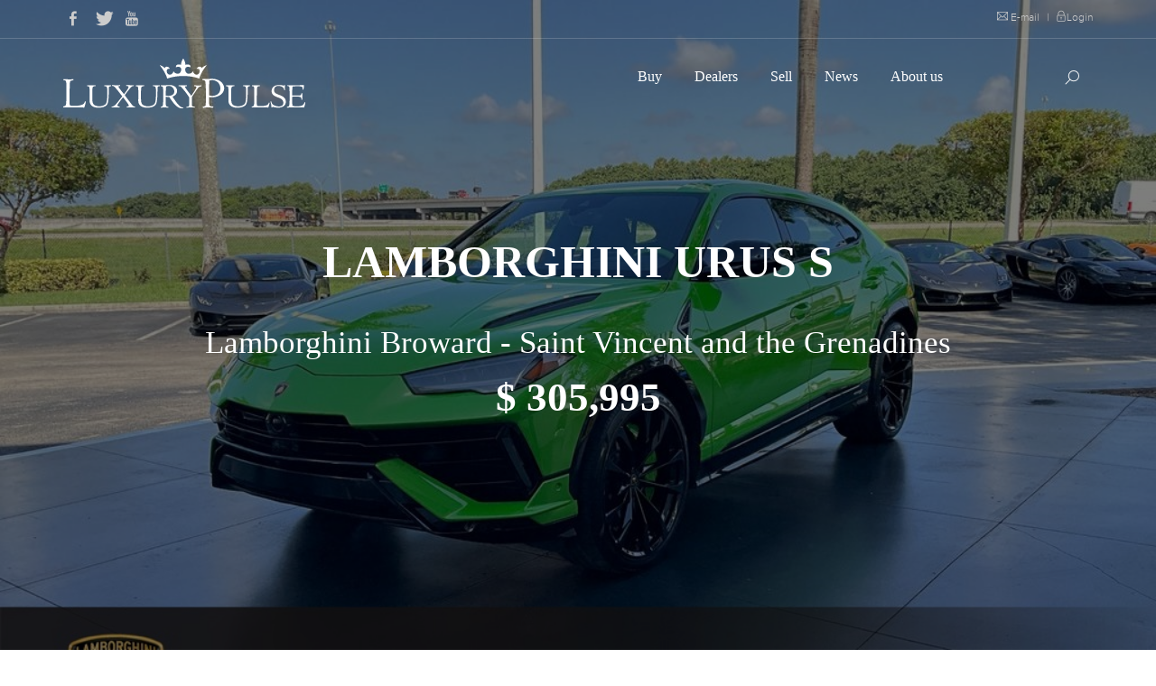

--- FILE ---
content_type: text/html; charset=UTF-8
request_url: https://luxurypulse.com/sales/show/4647-lamborghini-urus-s
body_size: 10308
content:
<!DOCTYPE html>
<html>
    <head>
	<!-- Google tag (gtag.js) -->
	<script async src="https://www.googletagmanager.com/gtag/js?id=G-PVYD7YXHY6"></script>
	<script>
  		window.dataLayer = window.dataLayer || [];
  		function gtag(){dataLayer.push(arguments);}
  		gtag('js', new Date());
 
  		gtag('config', 'G-PVYD7YXHY6');
	</script>
	<meta name="google-site-verification" content="AqStY0RXpko6GcmlzBp2ZFcFd4POxURMJIvWEu1-quc" />
        <meta charset="utf-8"/>        <meta name="viewport" content="width=device-width, initial-scale=1.0"/>        <meta name="description" content="Lamborghini Broward - Are you interested about this Lamborghini Urus S?"/><meta name="robots" content="index,follow,archive"/>        
                    <meta property="og:image" content="https://luxurypulse.com/img/pictures/6522d8e6b40f3iUrus.jpeg" />
                <meta property="og:image:width" content="900" />
        <meta property="og:image:height" content="530" />
        <meta property="og:site_name" content="luxury Pulse" />
        <title>Lamborghini Urus S - Lamborghini Broward - United States - For sale on LuxuryPulse.</title>      
        <link href="/favicon.ico" type="image/x-icon" rel="icon"/><link href="/favicon.ico" type="image/x-icon" rel="shortcut icon"/>
        <!--CSS-->
        
	<link rel="stylesheet" href="/css/front/bootstrap.css"/>
	<link rel="stylesheet" href="/css/front/style.css"/>
	<link rel="stylesheet" href="/css/front/extralayers.css"/>
	<link rel="stylesheet" href="/css/front/plugins/rs-plugin/css/settings.css"/>
	<link rel="stylesheet" href="/css/front/caroufredsel.css"/>
	<link rel="stylesheet" href="/css/front/animate.css"/>
	<link rel="stylesheet" href="/css/front/jquery.easy-pie-chart.css"/>
	<link rel="stylesheet" href="/css/front/HoverEffectIdeas/css/demo.css"/>
	<link rel="stylesheet" href="/css/front/HoverEffectIdeas/css/set1.css"/>
	<link rel="stylesheet" href="/css/front/plugins/lightcase/css/lightcase.css"/>
	<link rel="stylesheet" href="/css/front/custom.css"/>
	<link rel="stylesheet" href="/css/front/easy-autocomplete.css"/>
        <!--FONT-->
        
	<link rel="stylesheet" href="/css/fonts/fontello/css/fontello.css"/>
	<link rel="stylesheet" href="/css/fonts/fontello/css/animation.css"/>
	<link rel="stylesheet" href="/css/fonts/dripicons/webfont.css"/>
	<link rel="stylesheet" href="/css/fonts/simple-line-icons/simple-line-icons.css"/>
	<link rel="stylesheet" href="/css/fonts/themify-icons/themify-icons.css"/>
	<link rel="stylesheet" href="/css/fonts/fontastic/styles.css"/>
        
        <!-- GOOGLE FONTS -->
        <link href="http://fonts.googleapis.com/css?family=Open+Sans:400,300,600,700,800" rel="stylesheet" type="text/css" />
        <!-- ANONYMOUS PRO FONT-->
        <link href="http://fonts.googleapis.com/css?family=Anonymous+Pro:400,700" rel="stylesheet" type="text/css" />
        <link href='http://fonts.googleapis.com/css?family=Raleway:400,800,300' rel='stylesheet' type='text/css' />
        <!--js-->
	<!-- pub google  -->
		<script async src="https://pagead2.googlesyndication.com/pagead/js/adsbygoogle.js?client=ca-pub-5076854297353365"
		crossorigin="anonymous">
	</script>
        <!--<script async src="//pagead2.googlesyndication.com/pagead/js/adsbygoogle.js"></script>-->
        <script>
//            (adsbygoogle = window.adsbygoogle || []).push({
//                google_ad_client: "ca-pub-9057133107947925",
//                enable_page_level_ads: true
//            });
        </script>
	<!-- JE SUIS ICI -->
        
	<script src="/js/front/jquery.js"></script>

                	<script type="application/ld+json">
//<![CDATA[
{
"@context" : "http://schema.org", 
"@type" : "Product", 
"name" : "Lamborghini Urus S",
"logo" : "https://www.luxurypulse.com/img/luxury-pulse-small.png",
"image" : "https://luxurypulse.com/img/pictures/6522d8e6b40f3iUrus.jpeg",
"description" : "Are you interested about this Lamborghini Urus S?&nbsp;For sale: 2023 Lamborghini Urus S&nbsp;Interest about this Urus S?&nbsp;&nbsp;Feel free to contact any of our staff members with questions, or business inquiries.Our staff members are available 24 hours a day to answer your questions and serve your needs.&nbsp;&nbsp;Price: $305,995&nbsp;&nbsp;Description of the car:&nbsp;2023 Lamborghini Urus Verde Mantis Metallic Clean CARFAX. CARFAX One-Owner. AWD 8-Speed Automatic 4.0L V8 Twin Turbocharged **LOW MILES**, **MOONROOF / SUNROOF**, **NAVIGATION**, Wheels: 23" Taigete Shiny Black.&nbsp;Recent Arrival!&nbsp;&nbsp;&nbsp;Lamborghini Broward&nbsp;4645 Volunteer Rd - Davie, FL 33330&nbsp;(954) 618-0150sales@lbc.edealerhub.com",
"category" : "",
"offers":{
    "@type" : "Offer",
    "availability" : "http://schema.org/InStock",
    "priceCurrency" : "USD",
    "price": "305995.00",
    "seller" : {
        "@type" : "Organization",
        "name" : "Lamborghini Broward"
        }
    }
}
}

//]]>
</script>    </head>
    <body class="white-menu">
        <!--start preloader--> 
        <div id="preloader">
            <div id="status">&nbsp;</div>
	</div>
        <!--menu--> 
            <div class="topnavbar noborder transparent">
        <div class="container">
            <ul class="top-socials white">
                <li class="left mr10"><a href="https://www.facebook.com/LuxuryPulse" target="_blank"><i class="icon-facebook"></i></a></li>
                <li class="left mr10"><a href="https://twitter.com/LuxuryPulse" target="_blank"><i class="icon-twitter-bird"></i></a></li>
                <!--<li class="left mr10"><a href="#"><i class="icon-gplus"></i></a></li>-->
                <!--<li class="left mr10"><a href="#"><i class="icon-dribbble"></i></a></li>-->
                <li class="left mr10"><a href="https://www.youtube.com/channel/UCsx7cLaVAsZXUgHMSECcAPg" target="_blank"><i class="icon-youtube"></i></a></li>
            </ul>

            <div class="right top-links white titlefont">
                <!--<a href="#" class="cmaincolor bold"><span class="ti-headphone-alt"></span> 0 1800 1800 1234 </a> <span class="plr5">|</span>-->
                <a href="/about/contact" class=""><span class="ti-email"></span> E-mail </a> <span class="plr5">|</span>
                <a href="/login"><span class="ti-lock"></span>Login</a>
            </div>
        </div>
        <div class="divider mt10 opacity2"></div>
    </div>
    <div class="navigation">        
        <div class="container">
            <div class="logo"><a href="/"><img src="/img/spacer.png" class="dark mt5 relative z100" alt=""/></a></div>      

            <div class="navbar navbar-default" role="navigation">
                <div class="container-fluid relative">

                    <button type="button" class="btn left hide-show-button none">
                        <span class="burgerbar"></span>
                        <span class="burgerbar"></span>
                        <span class="burgerbar"></span>
                    </button>
                    <a href="#" class="closemenu"></a> 

                    <div class="navbar-header">
                        <button type="button" class="navbar-toggle hamburger" data-toggle="collapse" data-target=".navbar-collapse">
                            <span class="sr-only">Toggle navigation</span>
                            <span class="icon-bar"></span>
                            <span class="icon-bar"></span>
                            <span class="icon-bar"></span>
                        </button>
                    </div>

                    <!--menu--> 
                    <div class="mainmenu mobanim dark-menu navbar-collapse white collapse offset-0 ">
                        <ul class="nav navbar-nav mobpad">

                            <li class="dropdown">
                                <a class="dropdown-toggle" href="/sales/liste">Buy <b class="caret"></b></a>
                                <ul class="dropdown-menu">
                                    <li><a href="/sales/liste/cars">Cars</a></li>
                                    <li><a href="/sales/liste/real_estate">Real Estate</a></li>
                                    <li><a href="/sales/liste/yachts">Yachts</a></li>
                                    <li><a href="/sales/liste/watches">Watches</a></li>
                                </ul>
                            </li>
                            <li class="dropdown">
                                <a class="dropdown-toggle" href="/offices/liste">Dealers <b class="caret"></b></a>                     
                            </li>
                            <li class="dropdown">
                                <a class="dropdown-toggle" href="/sell">Sell <b class="caret"></b></a>                     
                            </li>
                            <li class="dropdown">
                                <a class="dropdown-toggle" href="/posts/liste">News <b class="caret"></b></a>                    
                            </li>
                            <li class="dropdown">
                                <a class="dropdown-toggle" href="/about">About us <b class="caret"></b></a>
                            </li>
                        </ul>
                    </div>

                    <!-- shop/search -->
                    <div class="shopsearch navbar-collapse white collapsee offset-0 relative z1000">
                        <ul class="nav navbar-nav navbar-right">
                            <li>
                                <div class="clearfix"></div>
                            </li>
                            <li class="search"><a href="#" class="srclick flip"><i class="ti-search"></i></a></li>
                        </ul>
                    </div>


                    <div class="dots">
                        <a href="#" class="opendots">
                            <span class="icon-dots"></span>
                            <span class="icon-dots"></span>
                            <span class="icon-dots"></span>
                        </a>
                    </div>			

                </div>
            </div>		

        </div>
    </div>

    <!-- SEARCH -->	
    <div class="fwsearch">
        <div class="size30"><span class="escape">Press [ esc ] or close</span><a href="#" class="closesearch">+</a></div>

        <div class="csearch container">
            <input id="provider-remote" type="email" class="form-control fwsearchfield" placeholder="Search keyword">
            <button id="global-search" type="submit" class="btn fwsearchfieldbtn"><i class="ti-search"></i></button>
        </div>
    </div>


	<script src="/js/front/jquery.easy-autocomplete.js"></script>

<script>
    var options = {
        url: function (phrase) {
//            console.log(phrase);
            return "/sales/ajax-search.json";
        },
        categories: [{
                listLocation: "aSales"
            }],
        getValue: function (element) {
            return element.name;
        },
        list: {
            match: {
                enabled: true
            }
        },
        ajaxSettings: {
            dataType: "json",
            method: "POST",
            data: {
                dataType: "json"
            }
        },
//        preparePostData: function (data) {
//            data.phrase = $("#provider-remote").val();
//            return data;
//        },
        requestDelay: 400
    };
    $(".fwsearchfieldbtn").click(function () {
        $.ajax({
            url: '/sales/ajax-search.json',
            data: {
//                id: this.dataset.id
            },
            dataType: 'text',
            type: 'post',
            success: function (data) {
//                console.log(data);
            }
        });
    });
    $("#provider-remote").easyAutocomplete(options);
    //envoie du formulaire
    $("#global-search").click(function () {
        var search = $('#provider-remote').val();
        window.location.href = "https://www.luxurypulse.com/sales/liste?q="+search;
        
    });

</script>
        <!--<div class="container clearfix">-->
        
	<link rel="stylesheet" href="/css/front/addthis.css"/>
<!-- START REVOLUTION SLIDER 3.1 rev5 fullwidth mode -->
<div id="parallax-off" class="custom-parallax-off tp-banner-container relative">
    <div class="tp-banner" >
        <ul>

            <!-- SLIDE  -->
            <li  data-transition="fade" data-slotamount="1" data-masterspeed="2000" data-thumb="images/bg/heroheader2.jpg" data-delay="12000"  data-saveperformance="on"  data-title="Ken Burns Slide" data-color="white">
                <!-- MAIN IMAGE -->
<!--                <img src="images/bg/heroheader2.jpg"   alt="slidebg1"  data-bgfit="cover" data-bgposition="center top" data-bgrepeat="no-repeat" data-color="white">-->
                <img src="/img/pictures/6522d8e6b40f3iUrus.jpeg" alt="slider1.jpg" data-bgfit="cover" data-bgposition="center top" data-bgrepeat="no-repeat" data-color="white"/>
                <!-- Filter dark -->
                <div class="custom-tp-caption tp-caption customin customout"
                     data-x="center"
                     data-y="center"

                     data-customin="opacity:0;"
                     data-customout="opacity:1;"
                     data-speed="600"
                     data-start="0"
                     data-easing="easeOut"  
                     style="z-index: 4; display:block; background:rgba(0,0,0,0.5); width:100%; height:100%;"
                     ></div>

                <!-- LAYER 1 -->
                <div class="custom-sale-title tp-caption  fontproximabold size50 ls-5 cwhite"
                     data-x="center"  data-hoffset="0"		
                     data-y="center"  data-voffset="-70"	

                     data-customin="x:50;y:150;z:0;rotationX:0;rotationY:0;rotationZ:0;scaleX:0.5;scaleY:0.5;skewX:0;skewY:0;opacity:0;transformPerspective:0;transformOrigin:50% 50%;"
                     data-customout="x:0;y:0;z:0;rotationX:0;rotationY:0;rotationZ:0;scaleX:0.75;scaleY:0.75;skewX:0;skewY:0;opacity:0;transformPerspective:600;transformOrigin:50% 50%;"
                     data-speed="1000"
                     data-start="500"
                     data-easing="Power4.easeOut"
                     data-endspeed="500"
                     data-endeasing="Power4.easeIn"					
                     style="z-index: 12;font-family: CrimsonText;letter-spacing: 0px;font-weight: bold;text-transform: uppercase">Lamborghini Urus S                </div>						

                <!-- LAYER 2 -->
                <div class="custom-sale-dealer tp-caption  caption-white-30"
                     data-x="center"  data-hoffset="0"		
                     data-y="center"  data-voffset="20"	

                     data-customin="x:50;y:150;z:0;rotationX:0;rotationY:0;rotationZ:0;scaleX:0.5;scaleY:0.5;skewX:0;skewY:0;opacity:0;transformPerspective:0;transformOrigin:50% 50%;"
                     data-customout="x:0;y:0;z:0;rotationX:0;rotationY:0;rotationZ:0;scaleX:0.75;scaleY:0.75;skewX:0;skewY:0;opacity:0;transformPerspective:600;transformOrigin:50% 50%;"
                     data-speed="1000"
                     data-start="500"
                     data-easing="Power4.easeOut"
                     data-endspeed="500"
                     data-endeasing="Power4.easeIn"					
                     style="z-index: 12;font-family: CrimsonText;font-size: 35px;">Lamborghini Broward - Saint Vincent and the Grenadines                 </div>	

                <!-- LAYER 3 -->
                <div class="custom-sale-price tp-caption fontproximabold  caption-white-30"
                     data-x="center"   data-voffset="80"	
                     data-y="center"   data-hoffset="0"

                     data-customout="x:0;y:0;z:0;rotationX:0;rotationY:0;rotationZ:0;scaleX:0;scaleY:0;skewX:0;skewY:0;opacity:0;transformPerspective:600;transformOrigin:50% 50%;"
                     data-customin="x:0;y:0;z:0;rotationX:0;rotationY:0;rotationZ:0;scaleX:0;scaleY:0;skewX:0;skewY:0;opacity:0;transformPerspective:600;transformOrigin:50% 50%;"
                     data-speed="500"
                     data-start="300"
                     data-easing="Back.easeOut"
                     data-endspeed="300"
                     data-endeasing="Back.easeIn"
                     style="z-index: 10;font-family: CrimsonText;font-size: 45px;font-weight: bold"
                                              >                            $ 305,995                                               

                </div>	
            </li>

        </ul>
        <div class="tp-bannertimer none"></div>
    </div>
</div>
<!-- END REVOLUTION SLIDER -->


<div class="separator100"></div>
<!-- CAROUSEL -->
    <div class="">
        <div class="text-center">
            <!--<h3 class="text-center custom-text-center caps pb20 titlefont">Selected this week</h3>-->

            <!-- CarouFredSel 4 -->
            <div class="list_carousel5 responsive" style="height: 200px">
                <div style="display: block; text-align: center; float: none; position: relative; top: auto; right: auto; bottom: auto; left: auto; z-index: auto; width: 100%; height: 200px; margin: 0px; overflow: hidden;" class="caroufredsel_wrapper"><ul style="text-align: left; float: none; position: absolute; top: 0px; right: auto; bottom: auto; left: 0px; margin: 0px; width: 5362px; height: 200px;" id="foo5" class="max4">
                                                    <li style="width: 200px; height: 200px;" class="pfover">                        
                                <a style="left: 174.5px; top: 174.5px; width: 34px; height: 34px; padding: 7px; opacity: 0;" href="/img/pictures/6522d8e6b40f3iUrus.jpeg" data-rel="lightcase:myCollection" class="circlebig2"><i class="icon-article-alt"></i></a>
                                <a href="/img/pictures/6522d8e6b40f3iUrus.jpeg" data-rel="lightcase:myCollection2"><img style="opacity: 1;" src="/img/pictures/6522d8e6b40f3iUrus.jpeg" class="wdhover" alt=""></a>                      
                                <!--                            <div style="bottom: -74px;" class="caption">
                                                                <p class="title">Add Caption Title</p>
                                                                Your caption description goes here...
                                                            </div>-->
                            </li>       
                                                    <li style="width: 200px; height: 200px;" class="pfover">                        
                                <a style="left: 174.5px; top: 174.5px; width: 34px; height: 34px; padding: 7px; opacity: 0;" href="/img/pictures/6522d8e6bc8b5us_01.jpeg" data-rel="lightcase:myCollection" class="circlebig2"><i class="icon-article-alt"></i></a>
                                <a href="/img/pictures/6522d8e6bc8b5us_01.jpeg" data-rel="lightcase:myCollection2"><img style="opacity: 1;" src="/img/pictures/6522d8e6bc8b5us_01.jpeg" class="wdhover" alt=""></a>                      
                                <!--                            <div style="bottom: -74px;" class="caption">
                                                                <p class="title">Add Caption Title</p>
                                                                Your caption description goes here...
                                                            </div>-->
                            </li>       
                                                    <li style="width: 200px; height: 200px;" class="pfover">                        
                                <a style="left: 174.5px; top: 174.5px; width: 34px; height: 34px; padding: 7px; opacity: 0;" href="/img/pictures/6522d8e6c49dcus_02.jpeg" data-rel="lightcase:myCollection" class="circlebig2"><i class="icon-article-alt"></i></a>
                                <a href="/img/pictures/6522d8e6c49dcus_02.jpeg" data-rel="lightcase:myCollection2"><img style="opacity: 1;" src="/img/pictures/6522d8e6c49dcus_02.jpeg" class="wdhover" alt=""></a>                      
                                <!--                            <div style="bottom: -74px;" class="caption">
                                                                <p class="title">Add Caption Title</p>
                                                                Your caption description goes here...
                                                            </div>-->
                            </li>       
                                                    <li style="width: 200px; height: 200px;" class="pfover">                        
                                <a style="left: 174.5px; top: 174.5px; width: 34px; height: 34px; padding: 7px; opacity: 0;" href="/img/pictures/6522d8e6cce2bus_03.jpeg" data-rel="lightcase:myCollection" class="circlebig2"><i class="icon-article-alt"></i></a>
                                <a href="/img/pictures/6522d8e6cce2bus_03.jpeg" data-rel="lightcase:myCollection2"><img style="opacity: 1;" src="/img/pictures/6522d8e6cce2bus_03.jpeg" class="wdhover" alt=""></a>                      
                                <!--                            <div style="bottom: -74px;" class="caption">
                                                                <p class="title">Add Caption Title</p>
                                                                Your caption description goes here...
                                                            </div>-->
                            </li>       
                                                    <li style="width: 200px; height: 200px;" class="pfover">                        
                                <a style="left: 174.5px; top: 174.5px; width: 34px; height: 34px; padding: 7px; opacity: 0;" href="/img/pictures/6522d8e6d54c4us_04.jpeg" data-rel="lightcase:myCollection" class="circlebig2"><i class="icon-article-alt"></i></a>
                                <a href="/img/pictures/6522d8e6d54c4us_04.jpeg" data-rel="lightcase:myCollection2"><img style="opacity: 1;" src="/img/pictures/6522d8e6d54c4us_04.jpeg" class="wdhover" alt=""></a>                      
                                <!--                            <div style="bottom: -74px;" class="caption">
                                                                <p class="title">Add Caption Title</p>
                                                                Your caption description goes here...
                                                            </div>-->
                            </li>       
                                                    <li style="width: 200px; height: 200px;" class="pfover">                        
                                <a style="left: 174.5px; top: 174.5px; width: 34px; height: 34px; padding: 7px; opacity: 0;" href="/img/pictures/6522d8e6df59eus_05.jpeg" data-rel="lightcase:myCollection" class="circlebig2"><i class="icon-article-alt"></i></a>
                                <a href="/img/pictures/6522d8e6df59eus_05.jpeg" data-rel="lightcase:myCollection2"><img style="opacity: 1;" src="/img/pictures/6522d8e6df59eus_05.jpeg" class="wdhover" alt=""></a>                      
                                <!--                            <div style="bottom: -74px;" class="caption">
                                                                <p class="title">Add Caption Title</p>
                                                                Your caption description goes here...
                                                            </div>-->
                            </li>       
                                                    <li style="width: 200px; height: 200px;" class="pfover">                        
                                <a style="left: 174.5px; top: 174.5px; width: 34px; height: 34px; padding: 7px; opacity: 0;" href="/img/pictures/6522d8e6e7ebfus_06.jpeg" data-rel="lightcase:myCollection" class="circlebig2"><i class="icon-article-alt"></i></a>
                                <a href="/img/pictures/6522d8e6e7ebfus_06.jpeg" data-rel="lightcase:myCollection2"><img style="opacity: 1;" src="/img/pictures/6522d8e6e7ebfus_06.jpeg" class="wdhover" alt=""></a>                      
                                <!--                            <div style="bottom: -74px;" class="caption">
                                                                <p class="title">Add Caption Title</p>
                                                                Your caption description goes here...
                                                            </div>-->
                            </li>       
                                                    <li style="width: 200px; height: 200px;" class="pfover">                        
                                <a style="left: 174.5px; top: 174.5px; width: 34px; height: 34px; padding: 7px; opacity: 0;" href="/img/pictures/6522d8e6f0917us_07.jpeg" data-rel="lightcase:myCollection" class="circlebig2"><i class="icon-article-alt"></i></a>
                                <a href="/img/pictures/6522d8e6f0917us_07.jpeg" data-rel="lightcase:myCollection2"><img style="opacity: 1;" src="/img/pictures/6522d8e6f0917us_07.jpeg" class="wdhover" alt=""></a>                      
                                <!--                            <div style="bottom: -74px;" class="caption">
                                                                <p class="title">Add Caption Title</p>
                                                                Your caption description goes here...
                                                            </div>-->
                            </li>       
                                                    <li style="width: 200px; height: 200px;" class="pfover">                        
                                <a style="left: 174.5px; top: 174.5px; width: 34px; height: 34px; padding: 7px; opacity: 0;" href="/img/pictures/6522d8e705022us_08.jpeg" data-rel="lightcase:myCollection" class="circlebig2"><i class="icon-article-alt"></i></a>
                                <a href="/img/pictures/6522d8e705022us_08.jpeg" data-rel="lightcase:myCollection2"><img style="opacity: 1;" src="/img/pictures/6522d8e705022us_08.jpeg" class="wdhover" alt=""></a>                      
                                <!--                            <div style="bottom: -74px;" class="caption">
                                                                <p class="title">Add Caption Title</p>
                                                                Your caption description goes here...
                                                            </div>-->
                            </li>       
                                                    <li style="width: 200px; height: 200px;" class="pfover">                        
                                <a style="left: 174.5px; top: 174.5px; width: 34px; height: 34px; padding: 7px; opacity: 0;" href="/img/pictures/6522d8e70d406us_09.jpeg" data-rel="lightcase:myCollection" class="circlebig2"><i class="icon-article-alt"></i></a>
                                <a href="/img/pictures/6522d8e70d406us_09.jpeg" data-rel="lightcase:myCollection2"><img style="opacity: 1;" src="/img/pictures/6522d8e70d406us_09.jpeg" class="wdhover" alt=""></a>                      
                                <!--                            <div style="bottom: -74px;" class="caption">
                                                                <p class="title">Add Caption Title</p>
                                                                Your caption description goes here...
                                                            </div>-->
                            </li>       
                                                    <li style="width: 200px; height: 200px;" class="pfover">                        
                                <a style="left: 174.5px; top: 174.5px; width: 34px; height: 34px; padding: 7px; opacity: 0;" href="/img/pictures/6522d8e715f18us_10.jpeg" data-rel="lightcase:myCollection" class="circlebig2"><i class="icon-article-alt"></i></a>
                                <a href="/img/pictures/6522d8e715f18us_10.jpeg" data-rel="lightcase:myCollection2"><img style="opacity: 1;" src="/img/pictures/6522d8e715f18us_10.jpeg" class="wdhover" alt=""></a>                      
                                <!--                            <div style="bottom: -74px;" class="caption">
                                                                <p class="title">Add Caption Title</p>
                                                                Your caption description goes here...
                                                            </div>-->
                            </li>       
                                                    <li style="width: 200px; height: 200px;" class="pfover">                        
                                <a style="left: 174.5px; top: 174.5px; width: 34px; height: 34px; padding: 7px; opacity: 0;" href="/img/pictures/6522d8e71eab9us_11.jpeg" data-rel="lightcase:myCollection" class="circlebig2"><i class="icon-article-alt"></i></a>
                                <a href="/img/pictures/6522d8e71eab9us_11.jpeg" data-rel="lightcase:myCollection2"><img style="opacity: 1;" src="/img/pictures/6522d8e71eab9us_11.jpeg" class="wdhover" alt=""></a>                      
                                <!--                            <div style="bottom: -74px;" class="caption">
                                                                <p class="title">Add Caption Title</p>
                                                                Your caption description goes here...
                                                            </div>-->
                            </li>       
                                                    <li style="width: 200px; height: 200px;" class="pfover">                        
                                <a style="left: 174.5px; top: 174.5px; width: 34px; height: 34px; padding: 7px; opacity: 0;" href="/img/pictures/6522d8e7275a6us_12.jpeg" data-rel="lightcase:myCollection" class="circlebig2"><i class="icon-article-alt"></i></a>
                                <a href="/img/pictures/6522d8e7275a6us_12.jpeg" data-rel="lightcase:myCollection2"><img style="opacity: 1;" src="/img/pictures/6522d8e7275a6us_12.jpeg" class="wdhover" alt=""></a>                      
                                <!--                            <div style="bottom: -74px;" class="caption">
                                                                <p class="title">Add Caption Title</p>
                                                                Your caption description goes here...
                                                            </div>-->
                            </li>       
                                                    <li style="width: 200px; height: 200px;" class="pfover">                        
                                <a style="left: 174.5px; top: 174.5px; width: 34px; height: 34px; padding: 7px; opacity: 0;" href="/img/pictures/6522d8e730066us_13.jpeg" data-rel="lightcase:myCollection" class="circlebig2"><i class="icon-article-alt"></i></a>
                                <a href="/img/pictures/6522d8e730066us_13.jpeg" data-rel="lightcase:myCollection2"><img style="opacity: 1;" src="/img/pictures/6522d8e730066us_13.jpeg" class="wdhover" alt=""></a>                      
                                <!--                            <div style="bottom: -74px;" class="caption">
                                                                <p class="title">Add Caption Title</p>
                                                                Your caption description goes here...
                                                            </div>-->
                            </li>       
                                                    <li style="width: 200px; height: 200px;" class="pfover">                        
                                <a style="left: 174.5px; top: 174.5px; width: 34px; height: 34px; padding: 7px; opacity: 0;" href="/img/pictures/6522d8e738a23us_14.jpeg" data-rel="lightcase:myCollection" class="circlebig2"><i class="icon-article-alt"></i></a>
                                <a href="/img/pictures/6522d8e738a23us_14.jpeg" data-rel="lightcase:myCollection2"><img style="opacity: 1;" src="/img/pictures/6522d8e738a23us_14.jpeg" class="wdhover" alt=""></a>                      
                                <!--                            <div style="bottom: -74px;" class="caption">
                                                                <p class="title">Add Caption Title</p>
                                                                Your caption description goes here...
                                                            </div>-->
                            </li>       
                                                    <li style="width: 200px; height: 200px;" class="pfover">                        
                                <a style="left: 174.5px; top: 174.5px; width: 34px; height: 34px; padding: 7px; opacity: 0;" href="/img/pictures/6522d8e741124us_15.jpeg" data-rel="lightcase:myCollection" class="circlebig2"><i class="icon-article-alt"></i></a>
                                <a href="/img/pictures/6522d8e741124us_15.jpeg" data-rel="lightcase:myCollection2"><img style="opacity: 1;" src="/img/pictures/6522d8e741124us_15.jpeg" class="wdhover" alt=""></a>                      
                                <!--                            <div style="bottom: -74px;" class="caption">
                                                                <p class="title">Add Caption Title</p>
                                                                Your caption description goes here...
                                                            </div>-->
                            </li>       
                                                    <li style="width: 200px; height: 200px;" class="pfover">                        
                                <a style="left: 174.5px; top: 174.5px; width: 34px; height: 34px; padding: 7px; opacity: 0;" href="/img/pictures/6522d8e7496b9us_16.jpeg" data-rel="lightcase:myCollection" class="circlebig2"><i class="icon-article-alt"></i></a>
                                <a href="/img/pictures/6522d8e7496b9us_16.jpeg" data-rel="lightcase:myCollection2"><img style="opacity: 1;" src="/img/pictures/6522d8e7496b9us_16.jpeg" class="wdhover" alt=""></a>                      
                                <!--                            <div style="bottom: -74px;" class="caption">
                                                                <p class="title">Add Caption Title</p>
                                                                Your caption description goes here...
                                                            </div>-->
                            </li>       
                                                    <li style="width: 200px; height: 200px;" class="pfover">                        
                                <a style="left: 174.5px; top: 174.5px; width: 34px; height: 34px; padding: 7px; opacity: 0;" href="/img/pictures/6522d8e751ab8us_17.jpeg" data-rel="lightcase:myCollection" class="circlebig2"><i class="icon-article-alt"></i></a>
                                <a href="/img/pictures/6522d8e751ab8us_17.jpeg" data-rel="lightcase:myCollection2"><img style="opacity: 1;" src="/img/pictures/6522d8e751ab8us_17.jpeg" class="wdhover" alt=""></a>                      
                                <!--                            <div style="bottom: -74px;" class="caption">
                                                                <p class="title">Add Caption Title</p>
                                                                Your caption description goes here...
                                                            </div>-->
                            </li>       
                                                    <li style="width: 200px; height: 200px;" class="pfover">                        
                                <a style="left: 174.5px; top: 174.5px; width: 34px; height: 34px; padding: 7px; opacity: 0;" href="/img/pictures/6522d8e75b709us_18.jpeg" data-rel="lightcase:myCollection" class="circlebig2"><i class="icon-article-alt"></i></a>
                                <a href="/img/pictures/6522d8e75b709us_18.jpeg" data-rel="lightcase:myCollection2"><img style="opacity: 1;" src="/img/pictures/6522d8e75b709us_18.jpeg" class="wdhover" alt=""></a>                      
                                <!--                            <div style="bottom: -74px;" class="caption">
                                                                <p class="title">Add Caption Title</p>
                                                                Your caption description goes here...
                                                            </div>-->
                            </li>       
                                                    <li style="width: 200px; height: 200px;" class="pfover">                        
                                <a style="left: 174.5px; top: 174.5px; width: 34px; height: 34px; padding: 7px; opacity: 0;" href="/img/pictures/6522d8e762f57us_19.jpeg" data-rel="lightcase:myCollection" class="circlebig2"><i class="icon-article-alt"></i></a>
                                <a href="/img/pictures/6522d8e762f57us_19.jpeg" data-rel="lightcase:myCollection2"><img style="opacity: 1;" src="/img/pictures/6522d8e762f57us_19.jpeg" class="wdhover" alt=""></a>                      
                                <!--                            <div style="bottom: -74px;" class="caption">
                                                                <p class="title">Add Caption Title</p>
                                                                Your caption description goes here...
                                                            </div>-->
                            </li>       
                                            </ul></div>
                <div class="clearfix"></div>

                <a style="display: block;" id="prev5" href="" class="">&lt;</a>
                <a style="display: block;" id="next5" href="" class="">&gt;</a>
            </div>
            <!-- End of CarouFredSel 4 -->
        </div>
    </div>    
<!-- END OF CAROUSEL -->


<div class="">
    <button class="sale-picture-button"><a style="width: 100%;display: block;" href="/img/pictures/6522d8e762f57us_19.jpeg" data-rel="lightcase:myCollection" class="">Slideshow <span style="color: #fff">20 pictures</span> <i style="float: right;font-size: 16px" class="ti-arrow-circle-right"></i></a></button>
    <div class="container ptb20 cdark">
        <div class="pt10 breadcrumbs" style="color:#7f7f7f">
            <a href="/"><span style="color:#7f7f7f" class="ti-home"></span></a> <i>/</i>
            <a style="color:#7f7f7f" href="/sales/liste">Sales</a> <i>/</i>
            <a style="color:#7f7f7f" href="#">Lamborghini Urus S</a>
        </div>
    </div>
    <div class="addthis_inline_share_toolbox_58l2"></div>
    <div class="container sales-description-container">
        <div class="container">            
            <h1 class="sale-title">Lamborghini Urus S</h1>
            <div class="sale-price-container">
                <div class="sale-price">
                                                                        $ 305,995 
                                               
                </div>
                                    <ul class="currencies-list">
                                                    <li style="display:inline;list-style: none;" data-currency="EUR">
                                EUR
                            </li>
                                                                        <li style="display:inline;list-style: none;" data-currency="AUD">
                            AUD
                        </li>
                        <li style="display:inline;list-style: none;" data-currency="CAD">
                            CAD
                        </li>
                        <li style="display:inline;list-style: none;" data-currency="CHF">
                            CHF
                        </li>
                        <li style="display:inline;list-style: none;" data-currency="CNY">
                            CNY
                        </li>
                        <li style="display:inline;list-style: none;" data-currency="GBP">
                            GBP
                        </li>
                        <li style="display:inline;list-style: none;" data-currency="HKD">
                            HKD
                        </li>
                        <li style="display:inline;list-style: none;" data-currency="HRK">
                            HRK
                        </li>
                        <li style="display:inline;list-style: none;" data-currency="MXN">
                            MXN
                        </li>
                        <li style="display:inline;list-style: none;" data-currency="NOK">
                            NOK
                        </li>
                        <li style="display:inline;list-style: none;" data-currency="RUB">
                            RUB
                        </li>
                        <li style="display:inline;list-style: none;" data-currency="SEK">
                            SEK
                        </li>
                        <li style="display:inline;list-style: none;" data-currency="THB">
                            THB
                        </li>                     
                    </ul>
                 
            </div>
            <div class="sale-description">
                <p class="MsoNormal" align="center" style="margin: 0cm; font-size: 12pt; font-family: Calibri, sans-serif; text-align: center;"><span lang="EN-US">Are you interested about this<b> Lamborghini Urus S</b>?<b><o:p></o:p></b></span></p><p class="MsoNormal" style="margin: 0cm; font-size: 12pt; font-family: Calibri, sans-serif;"><span lang="EN-US">&nbsp;</span></p><p class="MsoNormal" align="center" style="margin: 0cm; font-size: 12pt; font-family: Calibri, sans-serif; text-align: center;"><span lang="EN-US">For sale: <b>2023 Lamborghini Urus S<o:p></o:p></b></span></p><p class="MsoNormal" align="center" style="margin: 0cm; font-size: 12pt; font-family: Calibri, sans-serif; text-align: center;"><b><span lang="EN-US">&nbsp;</span></b></p><p class="MsoNormal" align="center" style="margin: 0cm; font-size: 12pt; font-family: Calibri, sans-serif; text-align: center;"><span lang="EN-US">Interest about this <b>Urus S</b>?<b><o:p></o:p></b></span></p><p class="MsoNormal" align="center" style="margin: 0cm; font-size: 12pt; font-family: Calibri, sans-serif; text-align: center;"><span lang="EN-US">&nbsp;</span></p><p class="MsoNormal" align="center" style="margin: 0cm; font-size: 12pt; font-family: Calibri, sans-serif; text-align: center;"><span lang="EN-US">&nbsp;</span></p><p class="MsoNormal" align="center" style="margin: 0cm; font-size: 12pt; font-family: Calibri, sans-serif; text-align: center;"><span lang="EN-US">Feel free to contact any of our staff members with questions, or business inquiries.<o:p></o:p></span></p><p class="MsoNormal" align="center" style="margin: 0cm; font-size: 12pt; font-family: Calibri, sans-serif; text-align: center;"><span lang="EN-US">Our staff members are available 24 hours a day to answer your questions and serve your needs.<o:p></o:p></span></p><p class="MsoNormal" style="margin: 0cm; font-size: 12pt; font-family: Calibri, sans-serif;"><span lang="EN-US">&nbsp;</span></p><p class="MsoNormal" align="center" style="margin: 0cm; font-size: 12pt; font-family: Calibri, sans-serif; text-align: center;"><span lang="EN-US">&nbsp;</span></p><p class="MsoNormal" align="center" style="margin: 0cm; font-size: 12pt; font-family: Calibri, sans-serif; text-align: center;"><span lang="EN-US">Price: $305,995<o:p></o:p></span></p><p class="MsoNormal" align="center" style="margin: 0cm; font-size: 12pt; font-family: Calibri, sans-serif; text-align: center;"><span lang="EN-US">&nbsp;</span></p><p class="MsoNormal" style="margin: 0cm; font-size: 12pt; font-family: Calibri, sans-serif;"><span lang="EN-US">&nbsp;</span></p><p class="MsoNormal" align="center" style="margin: 0cm; font-size: 12pt; font-family: Calibri, sans-serif; text-align: center;"><span lang="EN-US">Description of the car:<o:p></o:p></span></p><p class="MsoNormal" align="center" style="margin: 0cm; font-size: 12pt; font-family: Calibri, sans-serif; text-align: center;"><span lang="EN-US">&nbsp;</span></p><p class="MsoNormal" align="center" style="margin: 0cm; font-size: 12pt; font-family: Calibri, sans-serif; text-align: center;"><span lang="EN-US">2023 Lamborghini Urus Verde Mantis Metallic Clean CARFAX. CARFAX One-Owner. AWD 8-Speed Automatic 4.0L V8 Twin Turbocharged **LOW MILES**, **MOONROOF / SUNROOF**, **NAVIGATION**, Wheels: 23" Taigete Shiny Black.<o:p></o:p></span></p><p class="MsoNormal" align="center" style="margin: 0cm; font-size: 12pt; font-family: Calibri, sans-serif; text-align: center;"><span lang="EN-US">&nbsp;</span></p><p class="MsoNormal" align="center" style="margin: 0cm; font-size: 12pt; font-family: Calibri, sans-serif; text-align: center;"><span lang="EN-US">Recent Arrival!<b><o:p></o:p></b></span></p><p class="MsoNormal" style="margin: 0cm; font-size: 12pt; font-family: Calibri, sans-serif;"><b><span lang="EN-US">&nbsp;</span></b></p><p class="MsoNormal" style="margin: 0cm; font-size: 12pt; font-family: Calibri, sans-serif;"><b><span lang="EN-US">&nbsp;</span></b></p><p class="MsoNormal" style="margin: 0cm; font-size: 12pt; font-family: Calibri, sans-serif;"><b><span lang="EN-US">&nbsp;</span></b></p><p class="MsoNormal" align="center" style="margin: 0cm; font-size: 12pt; font-family: Calibri, sans-serif; text-align: center;"><b><span lang="EN-US">Lamborghini Broward<o:p></o:p></span></b></p><p class="MsoNormal" align="center" style="margin: 0cm; font-size: 12pt; font-family: Calibri, sans-serif; text-align: center;"><b><span lang="EN-US">&nbsp;</span></b></p><p class="MsoNormal" align="center" style="margin: 0cm; font-size: 12pt; font-family: Calibri, sans-serif; text-align: center;"><b><span lang="EN-US">4645 Volunteer Rd - Davie, FL 33330<o:p></o:p></span></b></p><p class="MsoNormal" align="center" style="margin: 0cm; font-size: 12pt; font-family: Calibri, sans-serif; text-align: center;"><b><span lang="EN-US">&nbsp;</span></b></p><p class="MsoNormal" align="center" style="margin: 0cm; font-size: 12pt; font-family: Calibri, sans-serif; text-align: center;"><b><span lang="EN-US">(954) 618-0150<o:p></o:p></span></b></p><p class="MsoNormal" align="center" style="margin: 0cm; font-size: 12pt; font-family: Calibri, sans-serif; text-align: center;"><b><span lang="EN-US">sales@lbc.edealerhub.com<o:p></o:p></span></b></p>            </div>            
        </div>
        <div class="container" style="margin-top: 20px">
            <h3 style="font-family: CrimsonText;">Caracteristics</h3>
            <ul class="sale-caracteristics-container">
                <li class="sale-caracteristics"><span>Year : </span>2023</li>                                <!--cars-->
                       
                    <li class="sale-caracteristics"><span>Mileage : </span>2917 miles</li>                    <li class="sale-caracteristics"><span>Gearbox : </span>automatic</li>                                        <li class="sale-caracteristics"><span>Color : </span>Verde Mantis Metallic</li>                    <li class="sale-caracteristics"><span>Car type : </span>SUV</li>                    <li class="sale-caracteristics"><span>Interior color : </span>Nero Ade</li>                    <li class="sale-caracteristics"><span>VIN : </span>ZPBUB3ZL2PLA23436</li>                    <li class="sale-caracteristics"><span>Condition : </span>used</li>                                <!--real estate-->
                                <!--watches -->
                                <!--yacht-->
                            </ul>            
        </div>
        <!--<div class="sales-addthis addthis_inline_share_toolbox_58l2"></div>-->
    </div>
</div>
<div class="separator-30"></div>
<!-- SECTION IMAGE -->
<section class="borderbottom relative z10 clearfix" style="background:#323232 ">
    <div class="col-xs-12 col-sm-12 col-md-6 offset-0 h350">
        <div style="position: relative; overflow: hidden;" id="googleMap">

        </div>
    </div>
    <div class="container cus-pos-abs">
        <div class="clearfix"></div>
        <div class="cover-right-text col-sm-12 col-sm-offset-0 col-md-6 col-md-offset-6 size18">

            <div class="custom-contact">
                <div class="custom-contact-header">
                                            <span>Marketed by</span><br>                    
                                        <strong class="fontproximabold">Lamborghini Broward</strong>
                </div>
                <div class="custom-contact-adress">
                    <ul>
                        <li>4645 Volunteer Rd</li>
                        <li>Davie</li>
                        <li>FL 33330</li>
                        <li>Saint Vincent and the Grenadines</li>
                    </ul>
                </div>
                <div class="custom-contact-contacts">                    
                    <!--<ul>-->
                    <span class="ti-email mr10"></span><a href="mailto:sales@luxurypulse.com">sales@luxurypulse.com</a>&nbsp;&nbsp;
                                            <span class="ti-mobile mr10"></span>1&nbsp;&nbsp;
                                                            <!--</ul>-->
                </div>                
                            </div>

        </div>
    </div>
</section>
<!-- END OF SECTION IMAGE -->


<!-- SECTION CONTACT -->
<div class="" id="contact">
    <div class="container sspacing-title-button">
        <span class="text-center" style="color:#1abc9c;font-weight: bold"></span>
        <div class="container">
            <h3 class="text-center caps pb20 titlefont">Contact the luxury seller</h3>
            <p class="text-center size30 mb10 pb20">Send your message to Lamborghini Broward</p>            
            <form method="post" accept-charset="utf-8" class="contact-form" action="/sales/show/4647-lamborghini-urus-s"><div style="display:none;"><input type="hidden" name="_method" value="POST"/></div>            
            <div class="col-md-3">                
                <input id="name" name="name"type="text" class="form-control formlarge" placeholder="Name" required="required">
                <input id="email" name="email"type="text" class="form-control formlarge mt17" placeholder="Email"required="required">
                <input id="phone" name="phone"type="text" class="form-control formlarge mt17" placeholder="Phone">
                <input id="token" name="token"type="hidden" class="form-control formlarge mt17" placeholder="token">
            </div>
            <div class="col-md-9">
                <textarea id="message" name="message"class="form-control formstyle" rows="7" placeholder="Message"required="required"></textarea>
            </div>
            <div class="clearfix"></div>
            <button id="recaptcha-btn" type="submit" class="btn btnwhitebig btn-default caps center mt30 wow pulse animated" data-wow-delay="0.4s" data-wow-duration="1s" data-wow-iteration="2"><i class="icon-mail"></i> Send Message</button>
            <div class="g-recaptcha"
                 data-sitekey="6LftYZwUAAAAALy63a_oHjDv-H1CejIlNL4VXrlB"
                 data-callback="submitForm"
                 data-size="invisible"></div>
            <div class="clearfix"></div>
            </form>        </div>
    </div>
</div>
<!-- END OF CONTACT -->
<!-- FACTS SECTION -->
<section id="sectionfacts-c" class="hauto">
    <div class="prlx-sectionfacts"></div>
    <div class="container sspacing-title">
        <div class="row">
            <h3 class="text-center caps pb30 cwhite titlefont">Share this luxury product</h3>	
            <div class="addthis_inline_share_toolbox_58l2"></div>
        </div>
    </div>
</section>
<!-- End of FACTS SECTION-->
<div class="custom-mb100 mb100"></div>
<div class="mixpercent custom-mixpercent center owhidden custom-mb100 mb100">    
    <div id="mixItUp" class="">
        <h3 class="text-center caps pb30 titlefont">Related luxury products</h3>
                            <div style="display: inline-block;" class="mix col3 category-3" data-my-order="1">
                <div class="mainwrap">
                    <img src="/img/pictures/660533b605136Badge.jpeg" class="fwi" alt="">
                    <a class="mixhover red" href="/sales/show/5083-rolls-royce-cullinan-black-badge">
                        <div class="valign">
                            <h3 style="font-family: CrimsonText;font-size: 18px">Rolls-Royce Cullinan Black Badge</h3>
                            <p style="font-weight: bolder;font-family: CrimsonText;font-size: 18px">P.O.R</p>
                        </div>
                    </a>
                </div>
            </div>
                    <div style="display: inline-block;" class="mix col3 category-3" data-my-order="2">
                <div class="mainwrap">
                    <img src="/img/pictures/67bc501704f5aded39.jpeg" class="fwi" alt="">
                    <a class="mixhover red" href="/sales/show/6143-ferrari-812-superfast-mansory-stallone">
                        <div class="valign">
                            <h3 style="font-family: CrimsonText;font-size: 18px">Ferrari 812 Superfast Mansory Stallone</h3>
                            <p style="font-weight: bolder;font-family: CrimsonText;font-size: 18px">$ 727,876</p>
                        </div>
                    </a>
                </div>
            </div>
                    <div style="display: inline-block;" class="mix col3 category-3" data-my-order="3">
                <div class="mainwrap">
                    <img src="/img/pictures/6441a2f8284f9-kl07.jpeg" class="fwi" alt="">
                    <a class="mixhover red" href="/sales/show/4129-mercedes-benz-sls-amg-black-series">
                        <div class="valign">
                            <h3 style="font-family: CrimsonText;font-size: 18px">Mercedes-Benz SLS AMG Black Series</h3>
                            <p style="font-weight: bolder;font-family: CrimsonText;font-size: 18px">$ 1,068,361</p>
                        </div>
                    </a>
                </div>
            </div>
                    <div style="display: inline-block;" class="mix col3 category-3" data-my-order="4">
                <div class="mainwrap">
                    <img src="/img/pictures/5d5319fc9ee978218_4.jpg" class="fwi" alt="">
                    <a class="mixhover red" href="/sales/show/564-mercedes-benz-amg-gt-63-s-4matic-keramik">
                        <div class="valign">
                            <h3 style="font-family: CrimsonText;font-size: 18px">Mercedes-Benz AMG GT 63 S 4MATIC KERAMIK</h3>
                            <p style="font-weight: bolder;font-family: CrimsonText;font-size: 18px">$ 175,000</p>
                        </div>
                    </a>
                </div>
            </div>
                    <div style="display: inline-block;" class="mix col3 category-3" data-my-order="5">
                <div class="mainwrap">
                    <img src="/img/pictures/5ecfdc21512a0d5fa33.jpg" class="fwi" alt="">
                    <a class="mixhover red" href="/sales/show/1351-for-sale-bentley-continental-gt-v8">
                        <div class="valign">
                            <h3 style="font-family: CrimsonText;font-size: 18px">For sale : BENTLEY CONTINENTAL GT V8 </h3>
                            <p style="font-weight: bolder;font-family: CrimsonText;font-size: 18px">$ 217,400</p>
                        </div>
                    </a>
                </div>
            </div>
                    <div style="display: inline-block;" class="mix col3 category-3" data-my-order="6">
                <div class="mainwrap">
                    <img src="/img/pictures/6564615f88eeage_07.webp" class="fwi" alt="">
                    <a class="mixhover red" href="/sales/show/4824-rolls-royce-cullinan-black-badge">
                        <div class="valign">
                            <h3 style="font-family: CrimsonText;font-size: 18px">Rolls-Royce Cullinan Black Badge</h3>
                            <p style="font-weight: bolder;font-family: CrimsonText;font-size: 18px">$ 428,654</p>
                        </div>
                    </a>
                </div>
            </div>
                <div class="clearfix"></div>
    </div>
</div>
<script type="text/javascript" src="//s7.addthis.com/js/300/addthis_widget.js#pubid=ra-5891f252a136d4c6"></script>
<script>
    /*Captcha*/
    $(document).ready(function () {
        // Initialisation recaptcha
        $(document).on('click', '#recaptcha-btn', validate);
    });
    function submitForm() {
        $('.contact-form').submit();
    }
    function validate(e) {
        e.preventDefault();

        var name = document.getElementById('name').checkValidity(),
                email = document.getElementById('email').checkValidity(),
                message = document.getElementById('message').checkValidity();

        if (name && email && message) {
            grecaptcha.execute();
        }else{
            alert("All fields are required and must be completed");
        }
    }
    /*fin Captcha*/
    /*
     * gestion devises
     */
        $(".currencies-list li").click(function () {
            var price = 305995;
            var currency = $(this).data('currency');
            var currencyChange = ;
            var newPrice = price * currencyChange["rates"][currency];

            var newPrice = new Intl.NumberFormat('en-US', {
                style: 'currency',
                currency: currency,
                currencyDisplay: 'symbol',
                minimumFractionDigits: 0,
                maximumFractionDigits: 0
            }).format(newPrice);
            $('.sale-price').html("<small>appr. </small>" + newPrice.toString().replace(/\./g, " "));
        });
</script>

        <!--</div>-->

        <footer class="pt80">
            <div class="fancyfooter bg111">
    <div class="container sspacing no-padding">
        <div class="col-md-3 footer-list">
            <h1>ABOUT LUXURYPULSE</h1>
            <ul>
                <li><a href="/about">About us</a></li>
                <li><a href="/about/terms-of-use">Terms of use</a></li>
                <li><a href="/about/faq">FAQ</a></li>
                <li><a href="/about/contact">Contact</a></li>
            </ul>
        </div>
        <div class="col-md-3 footer-list">
            <h1>Find</h1>
            <ul>
                <li><a href="/sales/liste/cars">Cars</a></li>
                <li><a href="/sales/liste/real_estate">Home</a></li>
                <li><a href="/sales/liste/yachts">Yachts</a></li>
                <li><a href="/sales/liste/watches">Watches</a></li>
            </ul>
        </div>
        <div class="col-md-3 footer-list">
            <h1>Service</h1>
            <ul>
                <li><a href="/sell">Sell</a></li>
                <li><a href="/login">Login</a></li>
            </ul>
        </div>
        <div class="col-md-3 footer-list">
<!--            <h1>Newsletter</h1>
            <input class="fancynewsletter" placeholder="Subscribe" type="text">
            <button type="submit" class="newsletterbtn fancynewsletterbutton">Sign up</button>-->

            <h1 class="">Social media</h1>
            <ul class="fancysocial">
                <li><a target="_blank" href="https://www.facebook.com/LuxuryPulse"><span class="size14 ti-facebook"></span></a></li>
                <li><a target="_blank" href="https://twitter.com/LuxuryPulse"><span class="size14 ti-twitter-alt"></span></a></li>
                <li><a target="_blank" href="https://www.snapchat.com/add/luxurypulse"><span class="size14 ti-vimeo"></span></a></li>
                <li><a target="_blank" href="https://www.pinterest.fr/luxurypulse/"><span class="size14 ti-pinterest-alt"></span></a></li>
                <li><a target="_blank" href="https://www.linkedin.com/company/luxurypulse/?viewAsMember=true"><span class="size14 ti-linkedin"></span></a></li>

                <!--<li><a target="_blank" href="#"><span class="size14 ti-google"></span></a></li>-->
                <li><a target="_blank" href="https://www.instagram.com/luxurypulse/"><span class="size14 ti-instagram"></span></a></li>
            </ul>

        </div>

        <div class="clearfix"></div>
        <div class="fancyline bg444"></div>
<!--        <ul class="fcyvmenu container">
            <li><a href="#">Privacy</a></li>
            <li><a href="#">Terms and Conditions</a></li>
            <li><a href="#">Social Responsibility</a></li>
            <li class="last"><a href="#">Commitment to diversity</a></li>
        </ul>-->
        <div class="clearfix"></div>
        <br>
        <p class="fancycopy"><img src="/img/luxury-pulse-small.png" alt="luxury pulse" class="relative z100"/> <span class="custom-fancycopy-hight">LuxuryPulse</span>  -  copyright © luxurypulse.com - The luxury marketplace - Luxurypulse by <a href="https://1665.fr/" target="_blank" >1665.fr</a></p>
    </div>
</div>

<div class="newsletter-ani">
    <div class="circle-obj"></div>
    <div class="circle-obj2"><span class="ti-check"></span></div>
    <div class="circle-obj3 opensans xslim">Subscribed</div>
</div>
            <p id="back-top"><a href="#top"><span class="ti-angle-up"></span></a></p>
        </footer>
        <!--JS-->
        
	<script src="/js/front/compressed.js"></script>
	<script src="/js/front/animations.js"></script>
	<script src="/js/front/functions.js"></script>
	<script src="/js/front/lib/dist/js/bootstrap.min.js"></script>
	<script src="/js/front/jquery.mixitup.min.js"></script>
        
	<script src="/js/front/lib/codrops/connections/TweenLite.min.js"></script>
	<script src="/js/front/lib/codrops/connections/EasePack.min.js"></script>
	<script src="/js/front/lib/codrops/connections/rAF.js"></script>

                        <!--         Services utilisant des cookies à accepter (tarteaucitron)
                 GoogleAnalytics
                tarteaucitron.user.analyticsUa = 'UA-110068053-2';
                (tarteaucitron.job = tarteaucitron.job || []).push('analytics');-->
                <script src="https://www.google.com/recaptcha/api.js"></script>    </body>
</html>


--- FILE ---
content_type: text/html; charset=utf-8
request_url: https://www.google.com/recaptcha/api2/anchor?ar=1&k=6LftYZwUAAAAALy63a_oHjDv-H1CejIlNL4VXrlB&co=aHR0cHM6Ly9sdXh1cnlwdWxzZS5jb206NDQz&hl=en&v=PoyoqOPhxBO7pBk68S4YbpHZ&size=invisible&anchor-ms=20000&execute-ms=30000&cb=2spfrgluxsvc
body_size: 48665
content:
<!DOCTYPE HTML><html dir="ltr" lang="en"><head><meta http-equiv="Content-Type" content="text/html; charset=UTF-8">
<meta http-equiv="X-UA-Compatible" content="IE=edge">
<title>reCAPTCHA</title>
<style type="text/css">
/* cyrillic-ext */
@font-face {
  font-family: 'Roboto';
  font-style: normal;
  font-weight: 400;
  font-stretch: 100%;
  src: url(//fonts.gstatic.com/s/roboto/v48/KFO7CnqEu92Fr1ME7kSn66aGLdTylUAMa3GUBHMdazTgWw.woff2) format('woff2');
  unicode-range: U+0460-052F, U+1C80-1C8A, U+20B4, U+2DE0-2DFF, U+A640-A69F, U+FE2E-FE2F;
}
/* cyrillic */
@font-face {
  font-family: 'Roboto';
  font-style: normal;
  font-weight: 400;
  font-stretch: 100%;
  src: url(//fonts.gstatic.com/s/roboto/v48/KFO7CnqEu92Fr1ME7kSn66aGLdTylUAMa3iUBHMdazTgWw.woff2) format('woff2');
  unicode-range: U+0301, U+0400-045F, U+0490-0491, U+04B0-04B1, U+2116;
}
/* greek-ext */
@font-face {
  font-family: 'Roboto';
  font-style: normal;
  font-weight: 400;
  font-stretch: 100%;
  src: url(//fonts.gstatic.com/s/roboto/v48/KFO7CnqEu92Fr1ME7kSn66aGLdTylUAMa3CUBHMdazTgWw.woff2) format('woff2');
  unicode-range: U+1F00-1FFF;
}
/* greek */
@font-face {
  font-family: 'Roboto';
  font-style: normal;
  font-weight: 400;
  font-stretch: 100%;
  src: url(//fonts.gstatic.com/s/roboto/v48/KFO7CnqEu92Fr1ME7kSn66aGLdTylUAMa3-UBHMdazTgWw.woff2) format('woff2');
  unicode-range: U+0370-0377, U+037A-037F, U+0384-038A, U+038C, U+038E-03A1, U+03A3-03FF;
}
/* math */
@font-face {
  font-family: 'Roboto';
  font-style: normal;
  font-weight: 400;
  font-stretch: 100%;
  src: url(//fonts.gstatic.com/s/roboto/v48/KFO7CnqEu92Fr1ME7kSn66aGLdTylUAMawCUBHMdazTgWw.woff2) format('woff2');
  unicode-range: U+0302-0303, U+0305, U+0307-0308, U+0310, U+0312, U+0315, U+031A, U+0326-0327, U+032C, U+032F-0330, U+0332-0333, U+0338, U+033A, U+0346, U+034D, U+0391-03A1, U+03A3-03A9, U+03B1-03C9, U+03D1, U+03D5-03D6, U+03F0-03F1, U+03F4-03F5, U+2016-2017, U+2034-2038, U+203C, U+2040, U+2043, U+2047, U+2050, U+2057, U+205F, U+2070-2071, U+2074-208E, U+2090-209C, U+20D0-20DC, U+20E1, U+20E5-20EF, U+2100-2112, U+2114-2115, U+2117-2121, U+2123-214F, U+2190, U+2192, U+2194-21AE, U+21B0-21E5, U+21F1-21F2, U+21F4-2211, U+2213-2214, U+2216-22FF, U+2308-230B, U+2310, U+2319, U+231C-2321, U+2336-237A, U+237C, U+2395, U+239B-23B7, U+23D0, U+23DC-23E1, U+2474-2475, U+25AF, U+25B3, U+25B7, U+25BD, U+25C1, U+25CA, U+25CC, U+25FB, U+266D-266F, U+27C0-27FF, U+2900-2AFF, U+2B0E-2B11, U+2B30-2B4C, U+2BFE, U+3030, U+FF5B, U+FF5D, U+1D400-1D7FF, U+1EE00-1EEFF;
}
/* symbols */
@font-face {
  font-family: 'Roboto';
  font-style: normal;
  font-weight: 400;
  font-stretch: 100%;
  src: url(//fonts.gstatic.com/s/roboto/v48/KFO7CnqEu92Fr1ME7kSn66aGLdTylUAMaxKUBHMdazTgWw.woff2) format('woff2');
  unicode-range: U+0001-000C, U+000E-001F, U+007F-009F, U+20DD-20E0, U+20E2-20E4, U+2150-218F, U+2190, U+2192, U+2194-2199, U+21AF, U+21E6-21F0, U+21F3, U+2218-2219, U+2299, U+22C4-22C6, U+2300-243F, U+2440-244A, U+2460-24FF, U+25A0-27BF, U+2800-28FF, U+2921-2922, U+2981, U+29BF, U+29EB, U+2B00-2BFF, U+4DC0-4DFF, U+FFF9-FFFB, U+10140-1018E, U+10190-1019C, U+101A0, U+101D0-101FD, U+102E0-102FB, U+10E60-10E7E, U+1D2C0-1D2D3, U+1D2E0-1D37F, U+1F000-1F0FF, U+1F100-1F1AD, U+1F1E6-1F1FF, U+1F30D-1F30F, U+1F315, U+1F31C, U+1F31E, U+1F320-1F32C, U+1F336, U+1F378, U+1F37D, U+1F382, U+1F393-1F39F, U+1F3A7-1F3A8, U+1F3AC-1F3AF, U+1F3C2, U+1F3C4-1F3C6, U+1F3CA-1F3CE, U+1F3D4-1F3E0, U+1F3ED, U+1F3F1-1F3F3, U+1F3F5-1F3F7, U+1F408, U+1F415, U+1F41F, U+1F426, U+1F43F, U+1F441-1F442, U+1F444, U+1F446-1F449, U+1F44C-1F44E, U+1F453, U+1F46A, U+1F47D, U+1F4A3, U+1F4B0, U+1F4B3, U+1F4B9, U+1F4BB, U+1F4BF, U+1F4C8-1F4CB, U+1F4D6, U+1F4DA, U+1F4DF, U+1F4E3-1F4E6, U+1F4EA-1F4ED, U+1F4F7, U+1F4F9-1F4FB, U+1F4FD-1F4FE, U+1F503, U+1F507-1F50B, U+1F50D, U+1F512-1F513, U+1F53E-1F54A, U+1F54F-1F5FA, U+1F610, U+1F650-1F67F, U+1F687, U+1F68D, U+1F691, U+1F694, U+1F698, U+1F6AD, U+1F6B2, U+1F6B9-1F6BA, U+1F6BC, U+1F6C6-1F6CF, U+1F6D3-1F6D7, U+1F6E0-1F6EA, U+1F6F0-1F6F3, U+1F6F7-1F6FC, U+1F700-1F7FF, U+1F800-1F80B, U+1F810-1F847, U+1F850-1F859, U+1F860-1F887, U+1F890-1F8AD, U+1F8B0-1F8BB, U+1F8C0-1F8C1, U+1F900-1F90B, U+1F93B, U+1F946, U+1F984, U+1F996, U+1F9E9, U+1FA00-1FA6F, U+1FA70-1FA7C, U+1FA80-1FA89, U+1FA8F-1FAC6, U+1FACE-1FADC, U+1FADF-1FAE9, U+1FAF0-1FAF8, U+1FB00-1FBFF;
}
/* vietnamese */
@font-face {
  font-family: 'Roboto';
  font-style: normal;
  font-weight: 400;
  font-stretch: 100%;
  src: url(//fonts.gstatic.com/s/roboto/v48/KFO7CnqEu92Fr1ME7kSn66aGLdTylUAMa3OUBHMdazTgWw.woff2) format('woff2');
  unicode-range: U+0102-0103, U+0110-0111, U+0128-0129, U+0168-0169, U+01A0-01A1, U+01AF-01B0, U+0300-0301, U+0303-0304, U+0308-0309, U+0323, U+0329, U+1EA0-1EF9, U+20AB;
}
/* latin-ext */
@font-face {
  font-family: 'Roboto';
  font-style: normal;
  font-weight: 400;
  font-stretch: 100%;
  src: url(//fonts.gstatic.com/s/roboto/v48/KFO7CnqEu92Fr1ME7kSn66aGLdTylUAMa3KUBHMdazTgWw.woff2) format('woff2');
  unicode-range: U+0100-02BA, U+02BD-02C5, U+02C7-02CC, U+02CE-02D7, U+02DD-02FF, U+0304, U+0308, U+0329, U+1D00-1DBF, U+1E00-1E9F, U+1EF2-1EFF, U+2020, U+20A0-20AB, U+20AD-20C0, U+2113, U+2C60-2C7F, U+A720-A7FF;
}
/* latin */
@font-face {
  font-family: 'Roboto';
  font-style: normal;
  font-weight: 400;
  font-stretch: 100%;
  src: url(//fonts.gstatic.com/s/roboto/v48/KFO7CnqEu92Fr1ME7kSn66aGLdTylUAMa3yUBHMdazQ.woff2) format('woff2');
  unicode-range: U+0000-00FF, U+0131, U+0152-0153, U+02BB-02BC, U+02C6, U+02DA, U+02DC, U+0304, U+0308, U+0329, U+2000-206F, U+20AC, U+2122, U+2191, U+2193, U+2212, U+2215, U+FEFF, U+FFFD;
}
/* cyrillic-ext */
@font-face {
  font-family: 'Roboto';
  font-style: normal;
  font-weight: 500;
  font-stretch: 100%;
  src: url(//fonts.gstatic.com/s/roboto/v48/KFO7CnqEu92Fr1ME7kSn66aGLdTylUAMa3GUBHMdazTgWw.woff2) format('woff2');
  unicode-range: U+0460-052F, U+1C80-1C8A, U+20B4, U+2DE0-2DFF, U+A640-A69F, U+FE2E-FE2F;
}
/* cyrillic */
@font-face {
  font-family: 'Roboto';
  font-style: normal;
  font-weight: 500;
  font-stretch: 100%;
  src: url(//fonts.gstatic.com/s/roboto/v48/KFO7CnqEu92Fr1ME7kSn66aGLdTylUAMa3iUBHMdazTgWw.woff2) format('woff2');
  unicode-range: U+0301, U+0400-045F, U+0490-0491, U+04B0-04B1, U+2116;
}
/* greek-ext */
@font-face {
  font-family: 'Roboto';
  font-style: normal;
  font-weight: 500;
  font-stretch: 100%;
  src: url(//fonts.gstatic.com/s/roboto/v48/KFO7CnqEu92Fr1ME7kSn66aGLdTylUAMa3CUBHMdazTgWw.woff2) format('woff2');
  unicode-range: U+1F00-1FFF;
}
/* greek */
@font-face {
  font-family: 'Roboto';
  font-style: normal;
  font-weight: 500;
  font-stretch: 100%;
  src: url(//fonts.gstatic.com/s/roboto/v48/KFO7CnqEu92Fr1ME7kSn66aGLdTylUAMa3-UBHMdazTgWw.woff2) format('woff2');
  unicode-range: U+0370-0377, U+037A-037F, U+0384-038A, U+038C, U+038E-03A1, U+03A3-03FF;
}
/* math */
@font-face {
  font-family: 'Roboto';
  font-style: normal;
  font-weight: 500;
  font-stretch: 100%;
  src: url(//fonts.gstatic.com/s/roboto/v48/KFO7CnqEu92Fr1ME7kSn66aGLdTylUAMawCUBHMdazTgWw.woff2) format('woff2');
  unicode-range: U+0302-0303, U+0305, U+0307-0308, U+0310, U+0312, U+0315, U+031A, U+0326-0327, U+032C, U+032F-0330, U+0332-0333, U+0338, U+033A, U+0346, U+034D, U+0391-03A1, U+03A3-03A9, U+03B1-03C9, U+03D1, U+03D5-03D6, U+03F0-03F1, U+03F4-03F5, U+2016-2017, U+2034-2038, U+203C, U+2040, U+2043, U+2047, U+2050, U+2057, U+205F, U+2070-2071, U+2074-208E, U+2090-209C, U+20D0-20DC, U+20E1, U+20E5-20EF, U+2100-2112, U+2114-2115, U+2117-2121, U+2123-214F, U+2190, U+2192, U+2194-21AE, U+21B0-21E5, U+21F1-21F2, U+21F4-2211, U+2213-2214, U+2216-22FF, U+2308-230B, U+2310, U+2319, U+231C-2321, U+2336-237A, U+237C, U+2395, U+239B-23B7, U+23D0, U+23DC-23E1, U+2474-2475, U+25AF, U+25B3, U+25B7, U+25BD, U+25C1, U+25CA, U+25CC, U+25FB, U+266D-266F, U+27C0-27FF, U+2900-2AFF, U+2B0E-2B11, U+2B30-2B4C, U+2BFE, U+3030, U+FF5B, U+FF5D, U+1D400-1D7FF, U+1EE00-1EEFF;
}
/* symbols */
@font-face {
  font-family: 'Roboto';
  font-style: normal;
  font-weight: 500;
  font-stretch: 100%;
  src: url(//fonts.gstatic.com/s/roboto/v48/KFO7CnqEu92Fr1ME7kSn66aGLdTylUAMaxKUBHMdazTgWw.woff2) format('woff2');
  unicode-range: U+0001-000C, U+000E-001F, U+007F-009F, U+20DD-20E0, U+20E2-20E4, U+2150-218F, U+2190, U+2192, U+2194-2199, U+21AF, U+21E6-21F0, U+21F3, U+2218-2219, U+2299, U+22C4-22C6, U+2300-243F, U+2440-244A, U+2460-24FF, U+25A0-27BF, U+2800-28FF, U+2921-2922, U+2981, U+29BF, U+29EB, U+2B00-2BFF, U+4DC0-4DFF, U+FFF9-FFFB, U+10140-1018E, U+10190-1019C, U+101A0, U+101D0-101FD, U+102E0-102FB, U+10E60-10E7E, U+1D2C0-1D2D3, U+1D2E0-1D37F, U+1F000-1F0FF, U+1F100-1F1AD, U+1F1E6-1F1FF, U+1F30D-1F30F, U+1F315, U+1F31C, U+1F31E, U+1F320-1F32C, U+1F336, U+1F378, U+1F37D, U+1F382, U+1F393-1F39F, U+1F3A7-1F3A8, U+1F3AC-1F3AF, U+1F3C2, U+1F3C4-1F3C6, U+1F3CA-1F3CE, U+1F3D4-1F3E0, U+1F3ED, U+1F3F1-1F3F3, U+1F3F5-1F3F7, U+1F408, U+1F415, U+1F41F, U+1F426, U+1F43F, U+1F441-1F442, U+1F444, U+1F446-1F449, U+1F44C-1F44E, U+1F453, U+1F46A, U+1F47D, U+1F4A3, U+1F4B0, U+1F4B3, U+1F4B9, U+1F4BB, U+1F4BF, U+1F4C8-1F4CB, U+1F4D6, U+1F4DA, U+1F4DF, U+1F4E3-1F4E6, U+1F4EA-1F4ED, U+1F4F7, U+1F4F9-1F4FB, U+1F4FD-1F4FE, U+1F503, U+1F507-1F50B, U+1F50D, U+1F512-1F513, U+1F53E-1F54A, U+1F54F-1F5FA, U+1F610, U+1F650-1F67F, U+1F687, U+1F68D, U+1F691, U+1F694, U+1F698, U+1F6AD, U+1F6B2, U+1F6B9-1F6BA, U+1F6BC, U+1F6C6-1F6CF, U+1F6D3-1F6D7, U+1F6E0-1F6EA, U+1F6F0-1F6F3, U+1F6F7-1F6FC, U+1F700-1F7FF, U+1F800-1F80B, U+1F810-1F847, U+1F850-1F859, U+1F860-1F887, U+1F890-1F8AD, U+1F8B0-1F8BB, U+1F8C0-1F8C1, U+1F900-1F90B, U+1F93B, U+1F946, U+1F984, U+1F996, U+1F9E9, U+1FA00-1FA6F, U+1FA70-1FA7C, U+1FA80-1FA89, U+1FA8F-1FAC6, U+1FACE-1FADC, U+1FADF-1FAE9, U+1FAF0-1FAF8, U+1FB00-1FBFF;
}
/* vietnamese */
@font-face {
  font-family: 'Roboto';
  font-style: normal;
  font-weight: 500;
  font-stretch: 100%;
  src: url(//fonts.gstatic.com/s/roboto/v48/KFO7CnqEu92Fr1ME7kSn66aGLdTylUAMa3OUBHMdazTgWw.woff2) format('woff2');
  unicode-range: U+0102-0103, U+0110-0111, U+0128-0129, U+0168-0169, U+01A0-01A1, U+01AF-01B0, U+0300-0301, U+0303-0304, U+0308-0309, U+0323, U+0329, U+1EA0-1EF9, U+20AB;
}
/* latin-ext */
@font-face {
  font-family: 'Roboto';
  font-style: normal;
  font-weight: 500;
  font-stretch: 100%;
  src: url(//fonts.gstatic.com/s/roboto/v48/KFO7CnqEu92Fr1ME7kSn66aGLdTylUAMa3KUBHMdazTgWw.woff2) format('woff2');
  unicode-range: U+0100-02BA, U+02BD-02C5, U+02C7-02CC, U+02CE-02D7, U+02DD-02FF, U+0304, U+0308, U+0329, U+1D00-1DBF, U+1E00-1E9F, U+1EF2-1EFF, U+2020, U+20A0-20AB, U+20AD-20C0, U+2113, U+2C60-2C7F, U+A720-A7FF;
}
/* latin */
@font-face {
  font-family: 'Roboto';
  font-style: normal;
  font-weight: 500;
  font-stretch: 100%;
  src: url(//fonts.gstatic.com/s/roboto/v48/KFO7CnqEu92Fr1ME7kSn66aGLdTylUAMa3yUBHMdazQ.woff2) format('woff2');
  unicode-range: U+0000-00FF, U+0131, U+0152-0153, U+02BB-02BC, U+02C6, U+02DA, U+02DC, U+0304, U+0308, U+0329, U+2000-206F, U+20AC, U+2122, U+2191, U+2193, U+2212, U+2215, U+FEFF, U+FFFD;
}
/* cyrillic-ext */
@font-face {
  font-family: 'Roboto';
  font-style: normal;
  font-weight: 900;
  font-stretch: 100%;
  src: url(//fonts.gstatic.com/s/roboto/v48/KFO7CnqEu92Fr1ME7kSn66aGLdTylUAMa3GUBHMdazTgWw.woff2) format('woff2');
  unicode-range: U+0460-052F, U+1C80-1C8A, U+20B4, U+2DE0-2DFF, U+A640-A69F, U+FE2E-FE2F;
}
/* cyrillic */
@font-face {
  font-family: 'Roboto';
  font-style: normal;
  font-weight: 900;
  font-stretch: 100%;
  src: url(//fonts.gstatic.com/s/roboto/v48/KFO7CnqEu92Fr1ME7kSn66aGLdTylUAMa3iUBHMdazTgWw.woff2) format('woff2');
  unicode-range: U+0301, U+0400-045F, U+0490-0491, U+04B0-04B1, U+2116;
}
/* greek-ext */
@font-face {
  font-family: 'Roboto';
  font-style: normal;
  font-weight: 900;
  font-stretch: 100%;
  src: url(//fonts.gstatic.com/s/roboto/v48/KFO7CnqEu92Fr1ME7kSn66aGLdTylUAMa3CUBHMdazTgWw.woff2) format('woff2');
  unicode-range: U+1F00-1FFF;
}
/* greek */
@font-face {
  font-family: 'Roboto';
  font-style: normal;
  font-weight: 900;
  font-stretch: 100%;
  src: url(//fonts.gstatic.com/s/roboto/v48/KFO7CnqEu92Fr1ME7kSn66aGLdTylUAMa3-UBHMdazTgWw.woff2) format('woff2');
  unicode-range: U+0370-0377, U+037A-037F, U+0384-038A, U+038C, U+038E-03A1, U+03A3-03FF;
}
/* math */
@font-face {
  font-family: 'Roboto';
  font-style: normal;
  font-weight: 900;
  font-stretch: 100%;
  src: url(//fonts.gstatic.com/s/roboto/v48/KFO7CnqEu92Fr1ME7kSn66aGLdTylUAMawCUBHMdazTgWw.woff2) format('woff2');
  unicode-range: U+0302-0303, U+0305, U+0307-0308, U+0310, U+0312, U+0315, U+031A, U+0326-0327, U+032C, U+032F-0330, U+0332-0333, U+0338, U+033A, U+0346, U+034D, U+0391-03A1, U+03A3-03A9, U+03B1-03C9, U+03D1, U+03D5-03D6, U+03F0-03F1, U+03F4-03F5, U+2016-2017, U+2034-2038, U+203C, U+2040, U+2043, U+2047, U+2050, U+2057, U+205F, U+2070-2071, U+2074-208E, U+2090-209C, U+20D0-20DC, U+20E1, U+20E5-20EF, U+2100-2112, U+2114-2115, U+2117-2121, U+2123-214F, U+2190, U+2192, U+2194-21AE, U+21B0-21E5, U+21F1-21F2, U+21F4-2211, U+2213-2214, U+2216-22FF, U+2308-230B, U+2310, U+2319, U+231C-2321, U+2336-237A, U+237C, U+2395, U+239B-23B7, U+23D0, U+23DC-23E1, U+2474-2475, U+25AF, U+25B3, U+25B7, U+25BD, U+25C1, U+25CA, U+25CC, U+25FB, U+266D-266F, U+27C0-27FF, U+2900-2AFF, U+2B0E-2B11, U+2B30-2B4C, U+2BFE, U+3030, U+FF5B, U+FF5D, U+1D400-1D7FF, U+1EE00-1EEFF;
}
/* symbols */
@font-face {
  font-family: 'Roboto';
  font-style: normal;
  font-weight: 900;
  font-stretch: 100%;
  src: url(//fonts.gstatic.com/s/roboto/v48/KFO7CnqEu92Fr1ME7kSn66aGLdTylUAMaxKUBHMdazTgWw.woff2) format('woff2');
  unicode-range: U+0001-000C, U+000E-001F, U+007F-009F, U+20DD-20E0, U+20E2-20E4, U+2150-218F, U+2190, U+2192, U+2194-2199, U+21AF, U+21E6-21F0, U+21F3, U+2218-2219, U+2299, U+22C4-22C6, U+2300-243F, U+2440-244A, U+2460-24FF, U+25A0-27BF, U+2800-28FF, U+2921-2922, U+2981, U+29BF, U+29EB, U+2B00-2BFF, U+4DC0-4DFF, U+FFF9-FFFB, U+10140-1018E, U+10190-1019C, U+101A0, U+101D0-101FD, U+102E0-102FB, U+10E60-10E7E, U+1D2C0-1D2D3, U+1D2E0-1D37F, U+1F000-1F0FF, U+1F100-1F1AD, U+1F1E6-1F1FF, U+1F30D-1F30F, U+1F315, U+1F31C, U+1F31E, U+1F320-1F32C, U+1F336, U+1F378, U+1F37D, U+1F382, U+1F393-1F39F, U+1F3A7-1F3A8, U+1F3AC-1F3AF, U+1F3C2, U+1F3C4-1F3C6, U+1F3CA-1F3CE, U+1F3D4-1F3E0, U+1F3ED, U+1F3F1-1F3F3, U+1F3F5-1F3F7, U+1F408, U+1F415, U+1F41F, U+1F426, U+1F43F, U+1F441-1F442, U+1F444, U+1F446-1F449, U+1F44C-1F44E, U+1F453, U+1F46A, U+1F47D, U+1F4A3, U+1F4B0, U+1F4B3, U+1F4B9, U+1F4BB, U+1F4BF, U+1F4C8-1F4CB, U+1F4D6, U+1F4DA, U+1F4DF, U+1F4E3-1F4E6, U+1F4EA-1F4ED, U+1F4F7, U+1F4F9-1F4FB, U+1F4FD-1F4FE, U+1F503, U+1F507-1F50B, U+1F50D, U+1F512-1F513, U+1F53E-1F54A, U+1F54F-1F5FA, U+1F610, U+1F650-1F67F, U+1F687, U+1F68D, U+1F691, U+1F694, U+1F698, U+1F6AD, U+1F6B2, U+1F6B9-1F6BA, U+1F6BC, U+1F6C6-1F6CF, U+1F6D3-1F6D7, U+1F6E0-1F6EA, U+1F6F0-1F6F3, U+1F6F7-1F6FC, U+1F700-1F7FF, U+1F800-1F80B, U+1F810-1F847, U+1F850-1F859, U+1F860-1F887, U+1F890-1F8AD, U+1F8B0-1F8BB, U+1F8C0-1F8C1, U+1F900-1F90B, U+1F93B, U+1F946, U+1F984, U+1F996, U+1F9E9, U+1FA00-1FA6F, U+1FA70-1FA7C, U+1FA80-1FA89, U+1FA8F-1FAC6, U+1FACE-1FADC, U+1FADF-1FAE9, U+1FAF0-1FAF8, U+1FB00-1FBFF;
}
/* vietnamese */
@font-face {
  font-family: 'Roboto';
  font-style: normal;
  font-weight: 900;
  font-stretch: 100%;
  src: url(//fonts.gstatic.com/s/roboto/v48/KFO7CnqEu92Fr1ME7kSn66aGLdTylUAMa3OUBHMdazTgWw.woff2) format('woff2');
  unicode-range: U+0102-0103, U+0110-0111, U+0128-0129, U+0168-0169, U+01A0-01A1, U+01AF-01B0, U+0300-0301, U+0303-0304, U+0308-0309, U+0323, U+0329, U+1EA0-1EF9, U+20AB;
}
/* latin-ext */
@font-face {
  font-family: 'Roboto';
  font-style: normal;
  font-weight: 900;
  font-stretch: 100%;
  src: url(//fonts.gstatic.com/s/roboto/v48/KFO7CnqEu92Fr1ME7kSn66aGLdTylUAMa3KUBHMdazTgWw.woff2) format('woff2');
  unicode-range: U+0100-02BA, U+02BD-02C5, U+02C7-02CC, U+02CE-02D7, U+02DD-02FF, U+0304, U+0308, U+0329, U+1D00-1DBF, U+1E00-1E9F, U+1EF2-1EFF, U+2020, U+20A0-20AB, U+20AD-20C0, U+2113, U+2C60-2C7F, U+A720-A7FF;
}
/* latin */
@font-face {
  font-family: 'Roboto';
  font-style: normal;
  font-weight: 900;
  font-stretch: 100%;
  src: url(//fonts.gstatic.com/s/roboto/v48/KFO7CnqEu92Fr1ME7kSn66aGLdTylUAMa3yUBHMdazQ.woff2) format('woff2');
  unicode-range: U+0000-00FF, U+0131, U+0152-0153, U+02BB-02BC, U+02C6, U+02DA, U+02DC, U+0304, U+0308, U+0329, U+2000-206F, U+20AC, U+2122, U+2191, U+2193, U+2212, U+2215, U+FEFF, U+FFFD;
}

</style>
<link rel="stylesheet" type="text/css" href="https://www.gstatic.com/recaptcha/releases/PoyoqOPhxBO7pBk68S4YbpHZ/styles__ltr.css">
<script nonce="5Nv0t0xaZVrUIdRhoqyhRQ" type="text/javascript">window['__recaptcha_api'] = 'https://www.google.com/recaptcha/api2/';</script>
<script type="text/javascript" src="https://www.gstatic.com/recaptcha/releases/PoyoqOPhxBO7pBk68S4YbpHZ/recaptcha__en.js" nonce="5Nv0t0xaZVrUIdRhoqyhRQ">
      
    </script></head>
<body><div id="rc-anchor-alert" class="rc-anchor-alert"></div>
<input type="hidden" id="recaptcha-token" value="[base64]">
<script type="text/javascript" nonce="5Nv0t0xaZVrUIdRhoqyhRQ">
      recaptcha.anchor.Main.init("[\x22ainput\x22,[\x22bgdata\x22,\x22\x22,\[base64]/[base64]/[base64]/[base64]/[base64]/UltsKytdPUU6KEU8MjA0OD9SW2wrK109RT4+NnwxOTI6KChFJjY0NTEyKT09NTUyOTYmJk0rMTxjLmxlbmd0aCYmKGMuY2hhckNvZGVBdChNKzEpJjY0NTEyKT09NTYzMjA/[base64]/[base64]/[base64]/[base64]/[base64]/[base64]/[base64]\x22,\[base64]\\u003d\\u003d\x22,\x22wrXCt8KLfsOzccOUw5zCpMKDHsOFA8KYw7YewpcUwp7CiMKhw7Qhwp5Aw57DhcKTIMKRWcKRYibDlMKdw4kFFFXCocOeAH3DnSjDtWLCg0gRfxfCgxTDjWFpOkZSScOcZMO1w5xoN1LCtRtMBMK8bjZ4wqUHw6bDlMK2MsKwwr/ClsKfw7Nfw7ZaNcKWE3/DvcO7ZcOnw5TDpT3ClcO1wp48GsO/MQ7CksOhH3ZgHcOUw6TCmQzDu8OKBE4dwqPDumbClcO8wrzDq8ONVRbDh8KKwq7CvHvCtmYcw6rDusKTwroyw58+wqzCrsKHwpLDrVfDkcKTwpnDn05Rwqhpw4U7w5nDusK5esKBw58WCMOMX8K7aA/CjMK1wroTw7fCrj3CmDoBYgzCnj0bwoLDgDU7dyfCki7Cp8ODfcKrwo8aXBzDh8KnBXg5w6DCgsO0w4TCtMKLRMOwwpFIJlvCucOeRGMyw4nClF7ChcKYw5jDvWzDhW/Cg8KhdGdyO8Ksw5YeBnDDs8K6wr4DMGDCvsKLUsKQDgwIDsK/SAYnGsKde8KYN28cc8Kew4bDosKBGsKVURALw4LDtyQFw7/[base64]/CscOmNMOew7Jzw5ENw7ECbExOdhvDsAhsYsKkwrt4djzDs8OtYk95w6NhQcOAEsO0Zwsew7MxH8OMw5bClsKhdw/Cg8O+IGwzw4AAQy16ZsK+wqLCs1pjPMOvw7bCrMKVwoLDuBXChcOqw7XDlMOddcOGwoXDvsOMDsKewrvDoMO9w4ASfcOvwqwZw4nCnixIwowow5scwr0/[base64]/DvMOBwpFzDMOGAcO0L8O7d8KjwoU0w7QtAcOkw4Qbwo/Du0YMLsOkTMO4F8KbDAPCoMKCNwHCu8KlwpDCsVTCrnMwU8Okwq7ChSwnWBx/wq7CpcOMwo4sw4sCwr3CvRQow5/DvMOcwrYCEk3DlsKgHXdtHU/DpcKBw4Uvw71pGcKpf3jCjHcSU8Krw4DDkVd1G0MUw6bCmDlmwoUWwqzCgWbDoUt7N8KMbkbCjMKhwo0vbhrDuCfCoRBawqHDs8KnXcOXw45bw7TCmsKmJXQwF8Oyw7jCqsKpUMOVdzbDn2ElYcK/w6vCjjJkw6Aywrc/[base64]/CjTJMX1HCj8OIw6IEwr3DrcKTwrvDrTEewpc+OG7DkS4DwpXDvT/Do3hWwpLDk3HChyrChcK7w4crJcOfBcOAw5jDjsOMRVAyw6rDh8OsBD4+TcOydj3DoCY6w7XDvkgBV8O1wpZkJALDtUxBw6vDusOgwrslwpRpwoDDs8OOwpBQD1DCvgduwrBBw7bCkcO/bsKfw53DnsKTJzVxwp92EMKNUCLDi1xBR03CmcKOfHjDnMKMw5bDpTd7wpLCgsOnwqBGw6nDgMKTw6/CgMK1AsKCYmZtYsOXwokVbnPCpsK+wr/Ci2XCvsO8w4LCiMK2TkMWSErCvSnClsKfBD3DiznDkgfDt8OTw4dhwod3wrjCmcK6woLCo8KSfX7DrcK/[base64]/QAsSw53Cr3HDunEqbi7CgsOmDsOTwr7CscKhG8OIw7LDucOCwo9mWnYVRGIzTSwQw5fDv8OLwpvDikYUXDY9wobCsDRKeMOEb2hJasOYC38fWArCh8OJwpEjGF7Dk0LDmlfCucOWdsONw605a8Otw5DDlFnCmTPCtSvDicKCLG4awqVLwqvClXjDqRcrw5VrKgIeV8K/BsORw7vCvcOOVl3DvcKWc8Oxwosgc8Klw4IIw4LDlTQjS8KLaSd4ZcOKwp1rwoLCiA/[base64]/[base64]/CvXDCtzczw6pUw5YnEMOxwpMbYyZCwo3DiXHDrcOqQ8KeGGrCpcKLw7DCvEMLwox0cMOJw5Nqw5QAdcO3Q8Oewo8MKG0DZcKDw79NEsKXw4rCicKGF8KRMMOmwqbCnFIAFAoxw6V/CHLDnnfDpFwJwovDkWoJWsOVw7jCjMOEwpwlw7PCv2NmF8KnT8KVwoRKw5LCocKAwrvCl8Kdwr3Cl8K9XDbDiDxnPMKfJXgnM8OcKsOtwr3DjMONMBDDsk/CgDHCvhwUwq4Nw7NAKMOmw6jCsGtNIAF/w6UbLhFgwpDCh2Fyw7Mgw4Nkwrl6M8OxYWk6wp7DqkLDnMKOwrXCssOTwotkCRHCgHkRw67DosO1wr9rwqoEwozCuEvDgk/[base64]/[base64]/w7YCI8OEw4/Cn8OOwqnCjETCiWZgeVorB8KcHsOhRcONdcKrwrRsw6AIw7sLcsOjw5d6DsO/XGJ5dsO5w4QQw7XChDMwXh8RwpIwwp3DsGlfwqHDgMKHQC1YXMKBB1HDsU7CksKMVMONCErDrkzCl8KXRsOuwoBIwp7CkMKLKkzCk8OGUH8wwp5zRCPDklbDgQDDv1zCsjVaw648w6J5w4hlw49qw5/DsMOvRsK/TcOVwrrCu8O/woRdT8OmMiLCu8Ksw5XDrsKJwqtWFWPCgxzCnsO8LT8rw5rDnsKuM0jCnBbDhyhMwo7Ci8K2YTBsY0MVwqQjw6fCjB47w6JwWsOnwqYaw6k9w6fCtyxMw4ZGwovDvk0PMsKeJ8O5N3jDjm57TMOmwp9XwoLCgSt/wp5Iw7wYX8Kww4J0w5nCoMOYwpkjHBbClQ/[base64]/[base64]/DvsOrwpozw7ByAAEew6hMw53CucKXYy9jDl3Dr1/[base64]/CtEYjw53DmsKiw6jCs8OHBGUOJcOBC07DsEfCni1AwqfCocKHwrPDpHrDrMKVIyTDnMKBwo3CjMOYVhrClGfCkXkLwoXDqsOiEMKne8OYwp1Pw4/[base64]/DcKUe8Omwo0+wqQkwr/Cv8OlHMKiwqRXwqnClsO5wroWw4TCmU/Dm8OKI3NZwoPCjxASBsKhW8OkwqLCtsOBw5DCq1rCpMKTAngsw4zCowvDu0/CqVPDj8Kaw4QJwqjChMK0wpN5V2t+OsOME1AjwqvDtlJ/[base64]/wpnDo8KHZGkzwoEscyoNw5Q/BQrDvMK7wrwCZsKfw5fCksOGLC7CksOuw4PDoBvDvsObw6ciw7ZUeCnCssKyL8Oaf27Cr8KTIVvCuMO6woBrcUUFwrEcSBV/bcK5wpFVwpjDrsKdw5VXDmDCjTJdw5Jsw7lVw60lw41Kw5DChMOpwoNQW8K8SDnDmsKtw7sww53DinXDjsOAw6IkIUoRw5DDh8Kfw4JIThILw7DCqVvChcOpMMKuw5LCrBl7wpRkw6IzwrrCr8KUw5d3RX/[base64]/CnQXDh8Ozw5Qpw4teD2TDoMKXwo4Fw4I4DMOtw4zDjcOvwrrCmHdDwoTCiMKLfcOvwr/DosKHw71/w7HDhMKCw4Q7w7bDqMOpw7Mvw7TCp0ROwrLCqsKVwrcnw6Jbwqg1E8OVJiDCi1XCsMKiwp5Bw5DDmcOVfR7CosOnwpHDj0ViOcOZwohVwqXDtcO7d8KeRA/CkyrDv13Dq3o0R8KRdRXCk8KCwo9gwoRGbcKewo3CpjTDt8OqMUbCs1o/C8K4eMK7G2zCjTXDombDoH9RYMKZwpLDhhBpFEZ9VSZgcHdGw49mDiLDrVLDucKJwqLCmm4wcEPCpzsdPFPCv8K4w7MfZsKke1VNwrRmYFZAwpjDjMOXw57DuDNVwpspVBNDw5lgwprCh2Fyw4FsZsKGwo/CvMKRw7k5wqphFsOpwpDDicKgPcKkwqDDvkLDihbDn8OPwp/DgQ4PMAliwrDDkSLDj8K7DSLCjS1Nw77DuTvCoS0Qw5FXwpnDr8ODwph1worCoQ/DssOwwrg9FxAIwrgtbMK3w5rCn2jDqk7DijzDtMOFwqRZwq/Dn8OkwqrCtzgwfcOfwoDDpMKTwr4icm7DoMOnwp4Xf8KowrrDm8Onw6vCsMKzwrTDrE/DnMKDwqA6w6xhw7RCBsOqUMKLwq1lLsKXw7jDk8Ocw60ZYyEtdibDjVPCpGfDp2XCtm0uY8KLcMOQE8KCTTBKwpE8KD3Cki/[base64]/[base64]/Cs8OkI8Kxwq8MbsO/U8K4w4DChnEUN0TCmlzDhwbDvcOmw5DChMOHw4l7w5QrVR7DlCzCvVPCuDnDq8Oaw5ddSMK0w4lGX8KXEMOPGsOHw4XCoMKmwpxIwoJVwoXDji8Mwpc4woLDinB2I8K2OcOUw5PDq8OsYDABwqXDvR4WWRB8Pi3Dk8KqVsK/PyUwXsOwBsKAwqDDk8Otw4jDgcKpaWvCnsOBXMOvw7rDh8K+ekPDhUUtw5HDgMKORyrCv8OHwonDnH/Cu8K8cMO6ccOXacOew6PCuMOkKMOowpljwpRsK8Ouw4JhwrQMMBJEwpBHw6fDrMKSwo9NworCi8OlwoUEwoTCunDDj8OTwpnDnF8NbMKgw5PDlEJkw5plasOZwqIWVsKiMHZSwq9DOcO8CEtaw58Pw7owwo9XS2FGVifCusOVXC/[base64]/Du8O4w4QTdWXDgMO1JsOYwpHDhMKgwqfDohHCh8OiHn7DtUrCnlfDsidoCsKXwoDDoxLClGUFZy/[base64]/w4nCssO7wrBSHjpaXlLDqinDuCnDhcOZw5xjYMKXwofDrV0kJVzDnFnCnMK6w7zDhy8/w4nCh8ObMMOjLkYEw6DCpUs6wopLZsO7woLCqlPCp8KtwrFPOMO6w6/[base64]/CosOEwq5aQ3MJZMKDw68aE8ObwqMMwqJzwrlLBcKIeWLCqsO8CcKffMOeGQfCq8OjwpvCj8OgbnlDw5DDnC0pGDvChQrDhzomwrXDpnbCkVUoU1fDjWV4wqXChcOUw5HDnnQxw4/DtcOCwoLCsyIfGcKcwqVIwrhaAsOEByzCssOoI8KTD1nDlsKtwpQKwpMqOsKJwqHCrTA0wo/DhcKWLgLCh0A6w69qw4TDpcORw7pow5nDjHBSwpgxw6U/[base64]/wrvDp8OoGcKPdsKKwodbwrDCnkcZw60bI03DrE0rw6kLMU/CncO+bDBQQHbDqcOgQALCtCfCpzAlXkh6wrzDvUXDrUpLwqHDvj8qwrUswoE3IsOMw5JiE2DDjMKvw4FCJi4yOMO3w4LDuEMqKn/DuhTCqcKEwodYw7vDqRfDo8OLf8OrwpPChMO7w5Fsw514w5fDncOfwptkwpBGworCpMOlEMO7R8KHbE9CA8K6w6zDrMOXJcKVw5zCjEPCtcKITR/DuMKkCD5dwo19YcOuX8OfO8KKAcKVwqDDvAFDwrdsw6USwq4ew5rChMKUwrDCjETDkH3DvWVSPcKcb8Oawqtgw5/[base64]/CgMOgI8OhRsKkwpTCvT1cE3vDkj8ywopsw5zDtsOGBi9ZwpTCoEorw4TChMO8DMOvb8OYBhxjwqrDlCvCkFjCnklxQcKRw7FYZicKwp9cQy/CoQMkRcKMwqjDrC5pw5HClTrCocOaw6bDuGfCoMKMFMKbwqjCpAfDrsKJw4/CrGjDojlewpNiw4VLYQjCtsOzw57Cp8OPTMOaQx/CvMKHOiEow4YeHQjDkQTCl2oTC8OGVFnDq37CkMKJwp3Dh8Kedm8ewqHDlMK6wp9Iw7Fuw7zDsgvDpcO/w7RvwpY+w79uw4VAHMKqB1PDt8O/wqnDmsOJOsKNw53DiUQkScOMb1rDmnlmecKHC8Oow7lGfEhNwpNzwpXDjMO/QHLCqMKFKcO8GsOlwoTCgzdBRsK1wq8wLUzCtx/CjAbDssKHwq8JBEbCnsKNwqrDiDBkUMO5w5vDu8K1R13Di8OgwpYVOHJ3w4cFw6vDisOUL8KVw6LCpcKxwoA9w5gcw6Yrw6DCnsO0Q8K7MXLCrcKAfFAbD3jCnzZJYHrCrMKUEsKqwqonw7Mowo9Nw5DDs8Kgw75Dw67CgMKCw6Jkw7LDisKGw5h/IsOFNcK8QMOKESd5CB/[base64]/woEtUMKsQsKePMKUdcOeBw3DuCx2w6daworCkCdZwp3CrMKnw6TDkDUBTsOaw4gDCG12w5khw4V7IsKbS8Ktw5nDliltQsOaJW/CjhY7w65wBVHCiMK3w6UFwoLClsKyB3Ynwql4dzd5wp9YOMKEwrtBcMOYwqnCt1xlw4DDncKmw7EVQVQ/fcKcfw1JwqdxDMOTw5/[base64]/DnsOIacOGwoQtH8KVD37ClsO7woDCkn/[base64]/DvlHCpHfCpn/[base64]/CmMObw78/w5how5DCscOvw6rCjxg/w7N9wr1bw5jDpjrDl3tibCFEMcKnwoUJXcOCw6/DkifDjcO6w6hFSMOlV1vClcKDLBtvZS8vwo16wr5fT2LDuMO0VFzDs8OECGA+wrVHPcOSw7jCpj/CiVnCtXfDtMOcwqXCi8OhQsK4a2XDvVB2w59BSMKjw6Utw45UFMOeKQHDs8KdTMKaw77DgMKwdhw9KsKQwrnDpWdZwqHCsmzCiMOaB8OaLy3Dii3DuCDDssODKGfDoC87wpYjCkdUesOBw6VkMMKUw5TCllbCpnPDmMKQw7jDiRVyw6TDoRokLMOfwrPDiCjCgC0tw7/CkFwNwqrCn8KeQMOXbMK3wpzChl93KDDDjVBkwpdrVzjCmUowwq7CucKiZ0cWwoBHwqxjwqsOw5Q/L8ONecOywot9woUubWjDglMuJcOFwojCjSsWwrYvwrzDjsOYKMKiHcOaCEwuwrgrworDh8OOccKAOEl/PMOCMiTDo1HDkW3DrcKiTMOXw5trHMOWw5DCh2o1wpnCjsKrQ8KOwpHClwvDpxpzw7o4wpgRwph+wpE4w4doDMKWScKEwr/Dg8O5IMK1FRTDqjAdd8ODwq7DtsO/w5BKbcOuBMKGworDhMOeNUd5wq7CtXXDlMOaLsOKwqHCqTLCk2h0I8OJTzhdE8Kew7hhw5YxwqDCisOYGwZ5w6LChgrDqsKTRjc4w5HCrzzDicOzwp7DtRjCrUU9KmnDoS12LsKRwq/DnDXCtsK5QxzCr0BWLVpOT8KvQWHCn8OewpNswp0Dw6ZOWsKmwpDDgcOVwonCrmrCvUMBAsK7B8OMEHTCusOUZSAMZMOvbV5RADbDi8OfwrDDiVXCi8KUw7Aow4cAwpYMwqMXd0zCo8OxOsKyEcOXGMKMSsKkwrECw4ZGfRcFQQgQw6HDkEzCl1l1wp/CgcOOWgteMyXDh8K1OFJxdcKjMGXCssKDGhwOwrtnwqjCo8OvZHDCqGLDosKnwrPCrcKDOy7CgE/Dn2LCm8O9AXnDlRUMPxjCqQEvw4nDosOIdhvCuA8Ew4bDksKjw5fDkcOmQ2RqJQ8KFMOcw6FTYcKpPUZJw68uw73CizfCgcKKw7ceXltGwp0hw7NEw7DClC/[base64]/wr3Din0mN8ORIMKgRsO0CF8RCMOzHcKPwqYkw4fCrjlMFxDDjzEdKcKOBHJ+Ji4XF3ItKT/ClXDCmUXDugY/wrgyw7JXWsK3En5uKsKXw5jCtcOXw53CnWF4w6gxQMK1X8OgFFLConRaw7JMD0jDrBrCv8O7w7nCinpBTiDDvytFcsOxwp9XFxt8Tm9kSWNVHijCpHjCqsKPEz/[base64]/DhSTCrsKjWCxwOTzCk8KqfsObwosmMsKKwqzCozvCtcK6BcOPMGTDjAUiwrjCvTvCrXxzX8KUwq/[base64]/DjmDDoklfLsO7w7J8a8KINRHChVzDvjpIw7RXJzLDi8KvwpduwqXDkWbDjkxZDClNGcOsQzAsw7hHLMOwwo1MwpZTSjsIw5kow67CnMOEL8O5w7TCpG/DrmclSHHDosKxNhtUw4nCvxfCscKPwrwlFyvDisOUHGLCvcOVGnFlXcKKcMOww4hqQHTDiMOhw7bDtw7CkcOpfMKoZMKnWMOcTC4FKsOVwrbDl3MJwpwKIl7DtDDDtRvDu8O8DzdBw6bDk8Omw63ChcOEwqZlwrluw6hcw59rwrFFwo/CjMKEwrJGwqZCMDbCicKpw6IQw7YcwqZ2L8OoSMKkw4DCtMKSw7UeJArDicOow5nCt1vDjsKEw6LCucO/wpk/DcOVSsK2SMKjccKrwooRQsOPMSsCw5/CgD0zw51iw5fDoxLDgMOtf8OLPhfDqMKdw5bDqSpDwrobKB9hw6o4UsKiGsOhw4QsDytiwqVkaBnCh3NtMsOfChtpeMKww43CrjdUY8K/T8K2QsO8dBjDqUjDgcOVwoLCmMOrwpLDvsO7UsKkwoAbUsKNw7chwqPCq31IwoxWw6HClh/DjhNyPMOkMcKRDThDwpAiTMKFE8OBVSt7LlLDiB/DknDDhkzDpcK5TsKLwpvDmgIhwosdasOVBwHCosKTw4J4VAgyw6QfwptEasOKw5YlFnbCigoSwocywrMmUzpqwr3DisOLUXrCtTjChMK9d8KjJcK2Pw9jXcKlw4zDosKfwpRuTsKow7dBLzAefAfDtMKFwrFjw7E0M8Ouw5sVE09/KhzDlBRxwozCrsKyw53Cn29pw748SyvClMKBAFp0wq/[base64]/Dlh3DrQZPwpU9bzrCjcOEGXdnXwXDs8Ouw4Q9C8KKwozCjsOFw4HCkBU/[base64]/V0rDmUofwovCh8OMCzlCUmN6ATfDt8OwwqzCoSt3w644AhpuByR9wrF+VlwtY0UgImrCoDVrw7bDrzLCh8K1w4DCiGdpBkMiwpLDpE3CvcOTw4Zhw7Jfw5XDlcKLw5kDDgfCv8KbwqM/w55LwpjCsMOcw6rDvnANWxFrw5R9N2gZeDDDpcO0wptAUU9qd1EtwoHCj0jDkU7DsxzChC/Dh8KZQWULw6rDqCVlw7nDkcOgLCnDo8OrasKww4hLbMK2w6ZlawHDolLDrWbDhmZxwrFZw5cuRsKjw4UTwotSc0Rww5PChA/DmlURw6pLehfCo8OMTixWw65xTcOZFsODwqLDtsKOWR1uwp9bwokoCcOZw6AYCsKdw5tzRMKPwrNHR8Ouwqx5HcKLVsOIWcK/[base64]/bSbCrCPDk29Aw4nCsMOQw7IKw6TCk1jCsVLDmAFbayoYScK2W8Obb8OLw7dDwrY5KlfCr2UPwrBqDQbCvcOQwrhVMcKvwpUKPnVQwrYIw700ccKxPzTDhTIXVMO2WSsXSsO9wpM8wofCn8KBDhfChgTChC3DosOhLRXDmcODw6nDjiLDnMOlwr/DmS16w7rCm8OmORFPwrwSw4FcC1XDhgEJFcO1w6VAwpHDgUhYwp1RUcO3YsKTwqTCp8KZwrbCm2UCwrUMwpXCrMOVw4HCrmDCgMK7D8O0wqPDvCpQARAZSwnDlMKYwrlGwp14wqc5b8OfMsOzw5XDgw/CuVsWw5ALSGnDq8K8wrUcbUd1AcOVwpYYSsKAZWdYw5RAwqt+AxnCpMOOw6zCtsO/LjRUw6XCksKfwpLDpwrDr2XDoGvCncO1wpNDwrkLw4fDhzrCuC47woEhRATDtsKTYDzDvsKXb0HCqcOADcKWDDHCqsKmw7DCjU4/[base64]/DrMOiwqvDlcOxw7XCgVBHY8KVw4gyZwwTw6LDgi7DvMOEw4nDkMOOZMOuwobCnMKTwoHCnQBHwp8Pe8Ofwo9Wwo5Nw4TDmMOlC1fCrXLChwx4wr8SN8OhwpPDu8O6X8Ofw4vCjMKww5dINgnDpcKgwonCnMKLfQrDtnYuwoDDmhR/wonCpn7CkGF1RktVbsOYH3NEUhHDuErDr8KlwqbCpcOuVkTCq23Dowh4DzrChMOrw7RZwoxpwrFrwosubRrDlXvDnsOGesOrDMKbUBMIwrTCoXE1w6PCq1HCoMOYbMOpYwDCq8O+wrHDk8OSw7kPw4HDkcOpwr7CsVFywrV3aCnDpsK/w7HCnMKxXggAKQEfwponecKvwoJBJMOKwrvDrMO4wpzDncKsw4AXw43Du8O/wrpCwrtCwq7Cjg8UUcKmY1U2wp/DocOPwrhSw4dfw4nDrD4AYMKkFcOeOHMgCi5/[base64]/CmsOHdsK4woc0Rw3Dt8OXcsONwoN6woFFw7ozVsKXfm5qwrJUw7cgMsKcw47DqUo3ZsO8agpHw53DgcOVwps3w4oSw44XwqrDgcKPTsO8EsOSw6pcwrbCkHTCu8OVFnpRX8OgM8Kcc1RId0zCjMOifsKFw6V/B8OHw7hQwp9SwopXScKzwrfCksOXwqBXFMKmYsKpVzXDgsKmw5LDm8KjwqXCrlRmHMKhwpLCm2tzw6LDg8OSAcOCw4HChsOVVCgUworClzJSwr/CsMKIJyoWfsKgezrDu8KDwp/DsDIHKsKcJyXDisKXfF89U8O7YG9Ww6/Co1ZVw5lqdy3Dm8Kow7fCp8ODw6PDmcOVfMOLw7/CrcKTS8Oxw47Do8Kbw6bDsFkJHMO/wq3DpMKPw61zCn4pcMOVw5/DtjB/wq5Zw5zDq1dXwprDh0TCssK6w7nClcOvw4LCi8KfU8KQPMKlfMKYw7l1wr0zw7Now5nCj8OYw4UMR8KsX0/CtSPCtDnDicKfwoXCiU3Cu8KJUwVyZgXCnirDgcKtIsOlWFvCsMOjDTYoTMOzQ1vCqcKUFcOaw6kdV20CwqvDkcKjw6DDtwFsw5nDisORNMOiB8OeR2TCpEtsQnnDvWrCtwPDuy0SwpB4GMOLw4N4MsOTS8KULsOjwqZoeirCqcOew7cLCcO5wo18wo/Cnitqw4XDjT1BWVcJCR7CocKUw7M5woXDhMOUw6Bdw7nDr0YHw50IRsKzO8KtY8KKwrLDj8KdAj/Dlk8xwo1swpdJwoNDwptZMMOpw6/CpAJ1HsOND0/DicKuDyDDrEk5IUXDjSzDgmbDo8KQwpk9woZ9GDLDmQY8wqXChsKZw4FqUMK1ZAjDnTzDncOkw4IedsOsw7FwXMOewqfCvMK3wr3CoMKewp9Ow6gWXcO3wrlXwqbCgh5/B8Odw5TCvX1ww6jCucOzICV8wrhSw6PCt8KAwq8xGMOwwoQ6wr/CssOyBsKuRMOBwo9KXRDCm8OFwow6Zz3DqVPCgx9Iw4rCjEARwrXCvcOuaMK0DgRCwp3Dg8K1fE/DqcKGfEDDhRvCs27DpD5yR8OwFcKCGsOtw4pnwqkWwr3Dm8KmwoLCsSnCksK1wrYNw47Dq1/DgQ9jHj0ZNwvCtMKCwoQJJ8O+woFXwqgBwr8obcKkw6vDgMK0ZRRbfsO+wpxMwo/ClQhxbcObfk7DgsOicsOyIsOBw5xjw6Z0cMOjZsKBM8ODw6PDiMKPw4/DncOxCTnDlMOdw4Ugw5jCkVBcwrUvwpjDjBhEwrHCv2Q9wqDDr8KIcyQjGMKjw4IwLBfDj1PDnMKLwpVtwo/[base64]/w4fCtsOLw4USRsO6GDfCmzzDkMKUfWrCjy5nIsOOwo0gwo3Cg8KVFAfCqBsJEcKkD8KkLysywqMtM8O0F8OQU8ObwoNxwqVtZMKMw5NDBlNtwpdZZcKGwqEVw45Dw6HCl0ZER8Ogwo0Fw5A/w4XCssOTwoTDgcKpa8KnTwgnw7JieMOzwqnCrQjCvcO2wrXCj8KCIw7DrR/CosKiZMOEPlsCMWcWw4zDo8KNw7wGwrw6w5JPw5xKGUNTPEcFwpXCg1FfYsONwoPCu8KeWSjDrMKye2MGwoUWBsO5wp7Dt8O+w4JLI1ULwpJdYsKyARfCmcKfwqsJwonDjsOyP8KHT8OqYcKDWsKuw7PDvMOkw7zDjS3CvcOqUMOIwrw5A3/DpSDCosO9w7HCpcK7w7fCo13CtMO/wowoSsKbQcKbQHgWwq9tw5oeQCYyD8O1bjjDpG/CiMOcYDfCojPDvWUCIsOQwq7CtMOYw4pWw60Sw5UvAcOvSsKedMKgwoEJfcKcwp8ZBwbCgsKObcKbwrLChMKTGcKkGQ7Cq3VLw4Jfdz7CtSwiecKzwqDDvHjDqzBmcsO8WXrDjwvClsOsSMO1wqjDnmAsH8OrHcKHwokmwqLDl3DDjBo/w5PDm8KFbcOuBsOjw7Rvw5kOVsO/[base64]/DnsK1w7hjwoM3WQHDvMKxwpc/KCLCjSrDnCxlfsOfw6HDnQhjw57ChsKKFHM3w4nClMOTS0/CgFoXwpBWXsORecKVw6/ChX/[base64]/[base64]/Dg8ODehQ2w4DCr8KPL8KhJcKSwo8OS8OsK8KQw5cfbMKYVCtUwpvChMOOPD9pU8OzwoTDvDZPVDPDm8OwGMOIWX4NQjTClcKqAiVxYUFtPMK9XgHDmcOhU8ODPcOewrvCo8KedDvCtG5Hw5nDtcOQw6/CpsObQzjDl1/[base64]/DscO0w7DDtxlSwoQcOG/DhTPCrkLDtMOnTjwpw5DDvMO7w43DpsK2w5HCpcK6Aw7ChMKtw4PDk1IDwqjCgHjDvsO0Z8K7wqDCk8KSVRrDnWPCj8KdIMK3worCpklkw57CnsO9w79XA8KQOBrCpMOnZFFIwp3CjQR+b8OywrNgbsKMw6Jewrg9w6gmw60/UsKswrjCoMKzw6/CgcKVPnjCs0TDm2nDgjdhwp7DpHQ4d8Kiw6NIW8KqJXAvLT5sNsKnw5fDl8K5w6bChcKXVMOVNk4/[base64]/DpMKGw7HDtl3DgHURCsKfJg3CkCLCnsOcwoZYOMKWMEY4GsO4w7XCuwDCpMOAFsO+wrTDgMKnwpUPZB3ClkfDlyoXw4pLwpDDrcO9w5PCo8OtwovDvQZwH8KsR2gCVmjDn34Owr/Ds3rCrmzCucKjwrNkw6BbEMOHYcKdSsKtw7d8SjHDnsK1w6t0RsOjahHCtcKzwrzDksODfyvCkjQof8Kjw5zCuVPCl3HChWTCs8KCKcOrw5J2PMO7Sw8cO8O/w7TDsMK1wpZDfUTDsMOsw57CrGbDjz3DjnQ6JMOeasOYwonCiMObwp/DsCvCqMKgQMKDNF3CpsKCw5BWHEDDghjCtcK2YBZmwp5Qw6dOw69zw6/CpMKqU8OVw7XDssOffj4VwoUFw5EVUcOULzVLwqpMwqPCl8OlUiRkDsOjwrPChcOHwo/DhD43AsKAJcKNUSY7SjjCnlIkwq7CtsOxw6TDmcKUwpLDm8Ksw6Q+wpHDqQwRwqI/SwtHW8Knw5jDmSzDmQTChAdaw4TCiMO5Hl7DvAxfVwzCnkLCsXhdw5oxw73CnsKAw4vDiA7DgsKmw4vDqcKtw6dyasO3R8OkTWBaMiEfbcKdw5sgwq98wpw8w7E/w7ZCw6kow7DDsMOHASFRw4VieSXDu8KYHcKuwqnCvsK6IsKhSXrDmQHCt8OnTCrCu8Onwr/CmcOGPMOvdMO5YcKDQxbCrMKXShpowrZ7CMKXw6Iaw5jCrMKTMEcGwqQkGsO4fMOmKWXCkjXDucOyB8OUW8KsCMKqSiJEw4A5w5gpw5xZIcOtw6/CvB7Dq8Oxw5DDjMKZw7zCi8Ofw7PCrsOjwqzDoyliQ211csK7w4xKZHLCpi3DrjbClsKMH8K6wr0TcMKoKsKtQ8KWKkFQMcKSLkpuCxHCoyXDthI3L8OswrXDusKtw7MINi/Dhhgbw7PChznCmgNIwp7Do8OfMD3DgkPCncOvKW3CjWrCs8Ozb8KPRMKrwo/CuMK9wo5zw5nCg8OQbgLCuD/CpDjCqRBsw5vDtmYzYkoRL8Keb8KUw4vDnMKBQcKcwokSd8OvwrPDhMOVw5DDusK6w4TDsmTDnEnCrRYwY1TDmyjDhwjCosOAcsKdbWN8IH3Cp8KLACzDkcK6w6TDs8O7Hh9rwrTDkhDDgcKJw5xFw5QZJsKRHsK6TsK4GSTDhWXCnsO2I2Qlw7gqwoB4wr/CuWUxSBQpI8O7w7Edfw3ChsOaeMK7HMOVw7pDw6vCtgPCu0nDjwvChcKRPcKqLFhHGhdqe8KvFsOdOcOXIW8Sw4vCtG/CucONXMKSwrfDpcOswrQ+FMKhwoPCmCXCq8KQw7/CjAtqw4pjw5LCvcO7w57ClnnDszF8wrfDp8Kuw78EwofDk28MwpbCuVlrGsO1E8OHw41ow7dgw7bCmMKIHBt+wqxKw6/CgXnDm3LDgUrCgHk+w7ohMMOHWDzDmzwjIV4JRMKIwq/[base64]/Dpj/CvsKKXXklwrDCuyrDvArCjcKGUh8mfsKww5JXFBXDkMK3w6/CtMKQfcOFwoEyRiUxSzDChCrCn8OCM8K8c0TCkG5OVMKlwrNqw6RTwoHCucO1wr3DncKHD8O4YBbDn8OmwrjCq3FLwp4aasO0w5l/RcOLGnDDr3DCl3UcAcK/KkzDmsKSw6/CqibDtCDDocKJaXADwrbDhSLDgXzChjt6BsOVR8OoDRzDvMKKwoLDtMKjYybCjmk4I8OwCsOXwqhBw6/Cu8O+LMK9w47Cg3fDoRrCmGtSS8KOTHAbw6vCv19tZcOIw6XCg1bDn38Zwqkow7hhFkHCrlbDuEHDpjrDllzDihzCscO8wohXw4plw5/CgE1BwqdVwpXCnn3CucKzw7/Dm8OjTsOWwq1FKgNowrjCv8Opw54Rw7TCmMKfAwTDjBbDsWbCpcO9dcOpw5hww7p0wq1vw48nw6IUwqnDh8KxK8OhwoDDgcK5a8KZSMKkFMK9BcO/w5fCqHwSw7s3wpw9wofDh3vDvljCgAvDhW/DlwDCnBY/R1oDwrjCqRfCmsKHFCsACA/Ds8K6aHzDqifDuC7Cu8KPw4bDgsOMHl/DkkwswrUvwqVXwqhcw79SB8ORUWVqUQ/[base64]/[base64]/[base64]/DmsODw7hQwr9mUXsDwrnDsWDDsMKbw73Ci8O0wp/CqcOJw44Od8OFfivCrEbDvMOiwpttRMKGflTCtirCmcOZwoLDmsObRhTCiMKIMAbCoWk6XcOOwq7Dk8KAw54XAWV+RmjCtsKvw4g7dMO9PE/DgsO/[base64]/DtQM7w7zDoMK9w5IGw5pEPBfDv8Ohw7vCjMO4ZcOAWcKGwpNOw5QucD7DisKjwoPCqnQndHfCs8K4WMKPw7xZwo/[base64]/ChsO/w4bCs8OqLsK1wrbDuBbDoSTDgmA+wo/DtcOnYMKRAcK2P0cDwrEZwokiahHDnhJqw6TClTLChW56wpvChz7CulYew47DjXscw5gnw6zDvj7CkDp1w7jCk309HHEueXbDsGI9CMOPD13Cv8O5H8OJwr1/C8KDwoXCj8OFw4/CnRXCmG8jPTgMBnc7w73DhDRaEibConQewojCtcOkw45AF8OiwovDmkEuHMKcRTbCtUXDgh0qw53CpcO9Fi5bwprDkGjCncKOJsKVw51Kwp4zwopedMOVIsO/w7bDtsKySSZvwofCn8OUw5YkKMO/wr7Cml7Co8O2w4cMw5fDucKRwqPCi8KTw4zDn8Kuw79Uw5XDusO+bWEfcsKwwqXDosOAw7wnHyESwot5TEPCkDLDhsOew5LCscKDUsKlQC/DvnAxwrZ4w6R4wqPCrifDjsOdJT7Co2TDqMKkwrXCuTPDpH7ChcO7wotVMAXClGw1wrZAw6hhw5pMLMOyDxlcwq7CncOTw5PCtyLDkVrCnEXDlmjClSwiQMKTIAR/[base64]/CklN7woE6bjMPwp/DrVPDjMOHwqvDtcKyEBotw5/DlsODwrfCklDCkhR3wrdeWsOnbcOywojCp8KFwqLCrUTCm8OnfcKcAMKMw6TDsE5YSWBfRsKEXsKcAcKzwoHCjsOWw4Imw5wzw7XDiChcwpPCgh/Cln3Cnm3CkFwJw4XCnMK0bsKSwqtvSSF4wpDClMKlcHbCmVR1wpE2w6x8dsK9UVAya8KMLEnDpDFXwpYHwqzDiMOsU8KwGMOiw7RcwqjDssKrXcO1YsKuV8O6PH54w4HCuMKCAVjCuVnDu8OafGQfKz8wCz/CnsOfH8OGw5V6MsKkw4xkAHnDuAnCq2zCjHbDqMKxDg/DrMKZBsK/w6N5TcKmJE7Ck8KKaHwyWsO7ZjYxw7A1a8KGIHbDj8KrwoTDgkFKWMKfVg48wrkmw4fCrMOYLcK2VsKOwrsAwpHDisKQw6LDhHs9L8OTwqIAwp3Dtl02w6XDqjnCuMKnw5oiwp3DtRHDrTdPw7xuCsKDw57ClkHDsMOgwq/DqsOBw7JOEsKEwqhiHsKVUcO0FMKow7PCqB9Cw78LVWtzVG59Q27DlcKBF1vDtcOwRcK0w5nCqyPCicKsVhU2W8K8QjtJTsOGNmrDmw8fFsKKw5PCrsKtBFbDsTjDtcOiwpnDh8KDIsKsw67CgjrCssK/w4Vqw4IZSCLCnRQbw6MmwpNuMR17wpzDisKRL8Oof3jDvE0AwqvDrMOxw5zDjWVsw7DDl8KlfsOLcjNdbkTDuT1QPsK1wqvDnxNvGFojBy3DjWLDjjI3w7UkYFPChwLDhkEGZ8Kmwq/DgmnDhsOFHHJAw6B3e0xEw6fDjMOnw64/wq4Yw75DwoXDtBULVVPCjE1+McKQHMKlwqDDoT/Cmw3CpDgSS8Kowrt8Az7ClsO/wpvCpyrCscO6wpPDlGFRJiDDhDrDpMK2w7lWwp/[base64]/[base64]/CrMOGwoZQwo8JD8OswpgNQ8KMwobCq8KQwqXCj2nDhcKxwpVMwqVqwoBse8OGw6BNwr3CjCx7DFzDpsKAw5sgPB4ew4LDph3Cm8Kiw5Elw7/DqmvDqwFgU03Dsn/DhU85GFHDlCrCsMKfwo3CgcKLw6sBR8O8fMK/w43Djj3CqFXCnwjCmhfDvyTCqsO5w79vwq5ow6xWTjzClsOewrvDhMK7w7nCnF3DgMKRw5sTIDQWwocmw5kzSQfCtMO0w5wGw5BYCzjDqsKJYcKQLHIWwrZZFVLCg8KfwqvDo8OcYl/DhR/CgMOQYsKACcKDw6fCrMKqJ29iwr7ClsKVIcK7PmTDoHbCkcKKw7hLBynDmxvCjsOMw5vDuWwHdsORw6Evw70xw5ccTCJhGkAww5vDvEEUMcKLw7ZrwrRmwq7Co8Kpw5fCs1EMwpMIwpEMYVBGwoJ9wp0UwozDohYdw5nChMOkw7dQfcOSQ8OOwo8Rw5/CrgHDrsOaw5rDqMKlwpIpQMOnw6otfcODwrTDsMKBwoAHTsKLwrEhw7zCsj7DuMOBwr5VRsKle3tUwpbCjsK4XcK6YEJjXcOuw4oYXsK/[base64]/CiQ4jewvDkAzCmhgpBngqw4lww6DCicKFwqMMecKyKmtbPsOXDsOuVcK7w5hHwpZOX8OkA0NNwrrClMOCw4LCojdPfkLClRtxO8KJbjbCsFjDriLCn8KyfcOlwo/CgMOXbsOXdkHCkMO5wrRmw6UJZ8OhwoPDmzrCtcO7WA9Twq4ywrPCjC/DkSXCuRRfwrxIZBLCoMOjwp/DqcKRUsOrwoXCuybDnQ1/fxjCjhMrZ2JzwoDCucO4HMK7w7ogw5jCjF/CjMO4BGLCk8OswozCgGQfw4oHwo/DpG/DgsOhw7cGwr4CIwDCigfCvsKaw7cQw7HCmMKLwo7DlMKHWDhhw4XDnkd3fXLCgMKzEcOYP8KswrkJXcK7JcKLwqIKK1shEBojwp/Dpn3Ct1hZFMOZSm/DisKsNGXDs8Khc8OqwpAlGlHDmUlYRWDCnmVmwo80wrfDv2gAw6BDP8KtcnM3A8OrwpIMw6hZVxVtI8Oyw5UsVcK9YMORZMObej/ClsK5w612w5zDncOGw7PDj8OyUmTDv8KQMMOYBMOQGXHDuB7Dq8O+w7/CisOywoFAwpzDocOBw4nClMO4UFZCDMOxwqNiw4/CjFpkJW/[base64]/[base64]/EiXDhTfDm8KbwqFnwpIwbD/ChcKeFQNjfBxhDDjDoEFyw5nDgMOZOcKFScKFHD4Bw4p4wqrDp8O0w6pQT8Oxw4lEWcOPwowcw5UdfWwhw5PDk8Kxwq/CtcKxXMOyw7oVwq/DhsOywq5HwqAqwrHDp343dT/CkcOAAsKHw7tGFcOxfsKLPRHDusO2bkQgwprDj8Oxd8KjAGPCmxDCqsK5UMK3BcOpX8Otwp44w6zDj0FTw5M4VsOxw4/DhcOyKDE9w5PCjMOTc8KJe1s4woJ1f8OBwpB6C8KtN8OAwoMpw6DCjTspfsKuKsKaaV7CjsOTBsOzw6jCr1MzOHAZXh0bKDUew5zChR91YMOsw4vDtcOSwpDDjsOwZMK/wofCq8OjwoPDqxxcKsO/LSnCksOiw50Ow7vDmsKyPsKafwjDng/Dh3Ftw6fCqsKOw7BSPTEkMsObB1LCsMOcwpvDu3Q1J8OJSSTDqnBBw7rCusKxRyXDiEZww53ClCDCuiRQLVXCgBAjAF0OMsKWwrfDkGM\\u003d\x22],null,[\x22conf\x22,null,\x226LftYZwUAAAAALy63a_oHjDv-H1CejIlNL4VXrlB\x22,0,null,null,null,0,[21,125,63,73,95,87,41,43,42,83,102,105,109,121],[1017145,101],0,null,null,null,null,0,null,0,null,700,1,null,0,\[base64]/76lBhnEnQkZnOKMAhnM8xEZ\x22,0,0,null,null,1,null,0,1,null,null,null,0],\x22https://luxurypulse.com:443\x22,null,[3,1,1],null,null,null,1,3600,[\x22https://www.google.com/intl/en/policies/privacy/\x22,\x22https://www.google.com/intl/en/policies/terms/\x22],\x22K1Rd6T0et9+Qxggg2DgD2EhDZO/clZhKCHXWUl1DzIc\\u003d\x22,1,0,null,1,1769122211431,0,0,[97,232],null,[16,166,8,243],\x22RC-jVFQZL34iEZJkQ\x22,null,null,null,null,null,\x220dAFcWeA7AnvyWTUqYHdEVidE5Vyr13b1b-NYqWA3CH66r-Ua3nXbYh4TXHUZlKpWGwg3b0spwhbATOV9Nb-3o2JeCOuNF_gGaEQ\x22,1769205011519]");
    </script></body></html>

--- FILE ---
content_type: text/html; charset=utf-8
request_url: https://www.google.com/recaptcha/api2/aframe
body_size: -250
content:
<!DOCTYPE HTML><html><head><meta http-equiv="content-type" content="text/html; charset=UTF-8"></head><body><script nonce="1TUK1exsgiY-fmHlUMaLVQ">/** Anti-fraud and anti-abuse applications only. See google.com/recaptcha */ try{var clients={'sodar':'https://pagead2.googlesyndication.com/pagead/sodar?'};window.addEventListener("message",function(a){try{if(a.source===window.parent){var b=JSON.parse(a.data);var c=clients[b['id']];if(c){var d=document.createElement('img');d.src=c+b['params']+'&rc='+(localStorage.getItem("rc::a")?sessionStorage.getItem("rc::b"):"");window.document.body.appendChild(d);sessionStorage.setItem("rc::e",parseInt(sessionStorage.getItem("rc::e")||0)+1);localStorage.setItem("rc::h",'1769118613352');}}}catch(b){}});window.parent.postMessage("_grecaptcha_ready", "*");}catch(b){}</script></body></html>

--- FILE ---
content_type: text/css
request_url: https://luxurypulse.com/css/front/plugins/lightcase/css/font-lightcase.css
body_size: 641
content:
/*
 * Lightcase - jQuery Plugin
 * The smart and flexible Lightbox Plugin.
 *
 * @author		Cornel Boppart <cornel@bopp-art.com>
 * @copyright	Author
 *
 * @version		2.0.3 (21/03/2015)
 */

@font-face {
  font-family: 'lightcase';
  src: url('../fonts/lightcase.eot?55356177');
  src: url('../fonts/lightcase.eot?55356177#iefix') format('embedded-opentype'),
       url('../fonts/lightcase.woff?55356177') format('woff'),
       url('../fonts/lightcase.ttf?55356177') format('truetype'),
       url('../fonts/lightcase.svg?55356177#lightcase') format('svg');
  font-weight: normal;
  font-style: normal;
}
 
[class*='lightcase-icon-']:before {
  font-family: 'lightcase';
  font-style: normal;
  font-weight: normal;
  speak: none;
 
  display: inline-block;
  text-decoration: inherit;
  width: 1em;
  text-align: center;
 
  /* For safety - reset parent styles, that can break glyph codes*/
  font-variant: normal;
  text-transform: none;
     
  /* fix buttons height, for twitter bootstrap */
  line-height: 1em;
 
  /* Uncomment for 3D effect */
  /* text-shadow: 1px 1px 1px rgba(127, 127, 127, 0.3); */
}

/* Codes */
.lightcase-icon-play:before { content: '\e800'; } /* '' */
.lightcase-icon-pause:before { content: '\e801'; } /* '' */
.lightcase-icon-close:before { content: '\e802'; } /* '' */
.lightcase-icon-prev:before { content: '\e803'; } /* '' */
.lightcase-icon-next:before { content: '\e804'; } /* '' */
.lightcase-icon-spin:before { content: '\e805'; } /* '' */

--- FILE ---
content_type: application/javascript
request_url: https://luxurypulse.com/js/front/animations.js
body_size: 6499
content:
//Returns false if Browser is not IE
function $detectIE() {
    var ua = window.navigator.userAgent;

    var msie = ua.indexOf('MSIE ');
    if (msie > 0) {
        // IE 10 or older => return version number
        return parseInt(ua.substring(msie + 5, ua.indexOf('.', msie)), 10);
    }

    var trident = ua.indexOf('Trident/');
    if (trident > 0) {
        // IE 11 => return version number
        var rv = ua.indexOf('rv:');
        return parseInt(ua.substring(rv + 3, ua.indexOf('.', rv)), 10);
    }

    var edge = ua.indexOf('Edge/');
    if (edge > 0) {
       // IE 12 => return version number
       return parseInt(ua.substring(edge + 5, ua.indexOf('.', edge)), 10);
    }

    // other browser
    return false;
} 

//If Browser is not IE
if( $detectIE() == false){

	if( $('body').hasClass('enableanimations') ){

		/*! WOW - v0.1.9 - 2014-05-10
		* Copyright (c) 2014 Matthieu Aussaguel; Licensed MIT */(function(){var a,b,c=function(a,b){return function(){return a.apply(b,arguments)}};a=function(){function a(){}return a.prototype.extend=function(a,b){var c,d;for(c in a)d=a[c],null!=d&&(b[c]=d);return b},a.prototype.isMobile=function(a){return/Android|webOS|iPhone|iPad|iPod|BlackBerry|IEMobile|Opera Mini/i.test(a)},a}(),b=this.WeakMap||(b=function(){function a(){this.keys=[],this.values=[]}return a.prototype.get=function(a){var b,c,d,e,f;for(f=this.keys,b=d=0,e=f.length;e>d;b=++d)if(c=f[b],c===a)return this.values[b]},a.prototype.set=function(a,b){var c,d,e,f,g;for(g=this.keys,c=e=0,f=g.length;f>e;c=++e)if(d=g[c],d===a)return void(this.values[c]=b);return this.keys.push(a),this.values.push(b)},a}()),this.WOW=function(){function d(a){null==a&&(a={}),this.scrollCallback=c(this.scrollCallback,this),this.scrollHandler=c(this.scrollHandler,this),this.start=c(this.start,this),this.scrolled=!0,this.config=this.util().extend(a,this.defaults),this.animationNameCache=new b}return d.prototype.defaults={boxClass:"wow",animateClass:"animated",offset:0,mobile:!0},d.prototype.init=function(){var a;return this.element=window.document.documentElement,"interactive"===(a=document.readyState)||"complete"===a?this.start():document.addEventListener("DOMContentLoaded",this.start)},d.prototype.start=function(){var a,b,c,d;if(this.boxes=this.element.getElementsByClassName(this.config.boxClass),this.boxes.length){if(this.disabled())return this.resetStyle();for(d=this.boxes,b=0,c=d.length;c>b;b++)a=d[b],this.applyStyle(a,!0);return window.addEventListener("scroll",this.scrollHandler,!1),window.addEventListener("resize",this.scrollHandler,!1),this.interval=setInterval(this.scrollCallback,50)}},d.prototype.stop=function(){return window.removeEventListener("scroll",this.scrollHandler,!1),window.removeEventListener("resize",this.scrollHandler,!1),null!=this.interval?clearInterval(this.interval):void 0},d.prototype.show=function(a){return this.applyStyle(a),a.className=""+a.className+" "+this.config.animateClass},d.prototype.applyStyle=function(a,b){var c,d,e;return d=a.getAttribute("data-wow-duration"),c=a.getAttribute("data-wow-delay"),e=a.getAttribute("data-wow-iteration"),this.animate(function(f){return function(){return f.customStyle(a,b,d,c,e)}}(this))},d.prototype.animate=function(){return"requestAnimationFrame"in window?function(a){return window.requestAnimationFrame(a)}:function(a){return a()}}(),d.prototype.resetStyle=function(){var a,b,c,d,e;for(d=this.boxes,e=[],b=0,c=d.length;c>b;b++)a=d[b],e.push(a.setAttribute("style","visibility: visible;"));return e},d.prototype.customStyle=function(a,b,c,d,e){return b&&this.cacheAnimationName(a),a.style.visibility=b?"hidden":"visible",c&&this.vendorSet(a.style,{animationDuration:c}),d&&this.vendorSet(a.style,{animationDelay:d}),e&&this.vendorSet(a.style,{animationIterationCount:e}),this.vendorSet(a.style,{animationName:b?"none":this.cachedAnimationName(a)}),a},d.prototype.vendors=["moz","webkit"],d.prototype.vendorSet=function(a,b){var c,d,e,f;f=[];for(c in b)d=b[c],a[""+c]=d,f.push(function(){var b,f,g,h;for(g=this.vendors,h=[],b=0,f=g.length;f>b;b++)e=g[b],h.push(a[""+e+c.charAt(0).toUpperCase()+c.substr(1)]=d);return h}.call(this));return f},d.prototype.vendorCSS=function(a,b){var c,d,e,f,g,h;for(d=window.getComputedStyle(a),c=d.getPropertyCSSValue(b),h=this.vendors,f=0,g=h.length;g>f;f++)e=h[f],c=c||d.getPropertyCSSValue("-"+e+"-"+b);return c},d.prototype.animationName=function(a){var b;try{b=this.vendorCSS(a,"animation-name").cssText}catch(c){b=window.getComputedStyle(a).getPropertyValue("animation-name")}return"none"===b?"":b},d.prototype.cacheAnimationName=function(a){return this.animationNameCache.set(a,this.animationName(a))},d.prototype.cachedAnimationName=function(a){return this.animationNameCache.get(a)},d.prototype.scrollHandler=function(){return this.scrolled=!0},d.prototype.scrollCallback=function(){var a;return this.scrolled&&(this.scrolled=!1,this.boxes=function(){var b,c,d,e;for(d=this.boxes,e=[],b=0,c=d.length;c>b;b++)a=d[b],a&&(this.isVisible(a)?this.show(a):e.push(a));return e}.call(this),!this.boxes.length)?this.stop():void 0},d.prototype.offsetTop=function(a){for(var b;void 0===a.offsetTop;)a=a.parentNode;for(b=a.offsetTop;a=a.offsetParent;)b+=a.offsetTop;return b},d.prototype.isVisible=function(a){var b,c,d,e,f;return c=a.getAttribute("data-wow-offset")||this.config.offset,f=window.pageYOffset,e=f+this.element.clientHeight-c,d=this.offsetTop(a),b=d+a.clientHeight,e>=d&&b>=f},d.prototype.util=function(){return this._util||(this._util=new a)},d.prototype.disabled=function(){return!this.config.mobile&&this.util().isMobile(navigator.userAgent)},d}()}).call(this);
		// ####################################
		// INITIALIZE WOW.JS REVEAL ANIMATIONS
		// ####################################
			new WOW().init();
		//END

		//scrollreveal
		!function(t,e){"function"==typeof define&&define.amd?define(e):"object"==typeof exports?module.exports=e(require,exports,module):t.scrollReveal=e()}(this,function(){return window.scrollReveal=function(t){"use strict";function e(e){this.docElem=t.document.documentElement,this.options=this.extend(this.defaults,e),this.styleBank=[],1==this.options.init&&this.init()}return e.prototype={defaults:{after:"0s",enter:"bottom",move:"24px",over:"0.66s",easing:"ease-in-out",viewportFactor:.33,reset:!1,init:!0},init:function(){this.scrolled=!1;var e=this;this.elems=Array.prototype.slice.call(this.docElem.querySelectorAll("[data-scroll-reveal]")),this.elems.forEach(function(t){e.styleBank[t]||(e.styleBank[t]=t.getAttribute("style")),e.update(t)});var i=function(){e.scrolled||(e.scrolled=!0,setTimeout(function(){e._scrollPage()},60))},o=function(){function t(){e._scrollPage(),e.resizeTimeout=null}e.resizeTimeout&&clearTimeout(e.resizeTimeout),e.resizeTimeout=setTimeout(t,200)};t.addEventListener("scroll",i,!1),t.addEventListener("resize",o,!1)},_scrollPage:function(){var t=this;this.elems.forEach(function(e){t.update(e)}),this.scrolled=!1},parseLanguage:function(t){function e(t){var e=[],i=["from","the","and","then","but","with"];return t.forEach(function(t){i.indexOf(t)>-1||e.push(t)}),e}var i=t.getAttribute("data-scroll-reveal").split(/[, ]+/),o={};return i=e(i),i.forEach(function(t,e){switch(t){case"enter":return void(o.enter=i[e+1]);case"after":return void(o.after=i[e+1]);case"wait":return void(o.after=i[e+1]);case"move":return void(o.move=i[e+1]);case"ease":return o.move=i[e+1],void(o.ease="ease");case"ease-in":return o.move=i[e+1],void(o.easing="ease-in");case"ease-in-out":return o.move=i[e+1],void(o.easing="ease-in-out");case"ease-out":return o.move=i[e+1],void(o.easing="ease-out");case"over":return void(o.over=i[e+1]);default:return}}),o},update:function(t){var e=this.genCSS(t),i=this.styleBank[t];return null!=i?i+=";":i="",t.getAttribute("data-scroll-reveal-initialized")||(t.setAttribute("style",i+e.initial),t.setAttribute("data-scroll-reveal-initialized",!0)),this.isElementInViewport(t,this.options.viewportFactor)?t.getAttribute("data-scroll-reveal-complete")?void 0:this.isElementInViewport(t,this.options.viewportFactor)?(t.setAttribute("style",i+e.target+e.transition),void(this.options.reset||setTimeout(function(){""!=i?t.setAttribute("style",i):t.removeAttribute("style"),t.setAttribute("data-scroll-reveal-complete",!0)},e.totalDuration))):void 0:void(this.options.reset&&t.setAttribute("style",i+e.initial+e.reset))},genCSS:function(t){var e,i,o=this.parseLanguage(t);o.enter?(("top"==o.enter||"bottom"==o.enter)&&(e=o.enter,i="y"),("left"==o.enter||"right"==o.enter)&&(e=o.enter,i="x")):(("top"==this.options.enter||"bottom"==this.options.enter)&&(e=this.options.enter,i="y"),("left"==this.options.enter||"right"==this.options.enter)&&(e=this.options.enter,i="x")),("top"==e||"left"==e)&&(o.move=o.move?"-"+o.move:"-"+this.options.move);var r=o.move||this.options.move,n=o.over||this.options.over,s=o.after||this.options.after,a=o.easing||this.options.easing,l="-webkit-transition: all "+n+" "+a+" "+s+";transition: all "+n+" "+a+" "+s+";-webkit-perspective: 1000;-webkit-backface-visibility: hidden;",u="-webkit-transition: all "+n+" "+a+" 0s;transition: all "+n+" "+a+" 0s;-webkit-perspective: 1000;-webkit-backface-visibility: hidden;",c="-webkit-transform: translate"+i+"("+r+");transform: translate"+i+"("+r+");opacity: 0;",f="-webkit-transform: translate"+i+"(0);transform: translate"+i+"(0);opacity: 1;";return{transition:l,initial:c,target:f,reset:u,totalDuration:1e3*(parseFloat(n)+parseFloat(s))}},getViewportH:function(){var e=this.docElem.clientHeight,i=t.innerHeight;return i>e?i:e},getOffset:function(t){var e=0,i=0;do isNaN(t.offsetTop)||(e+=t.offsetTop),isNaN(t.offsetLeft)||(i+=t.offsetLeft);while(t=t.offsetParent);return{top:e,left:i}},isElementInViewport:function(e,i){var o=t.pageYOffset,r=o+this.getViewportH(),n=e.offsetHeight,s=this.getOffset(e).top,a=s+n,i=i||0;return r>=s+n*i&&a>=o},extend:function(t,e){for(var i in e)e.hasOwnProperty(i)&&(t[i]=e[i]);return t}},e}(window),scrollReveal});
		// ####################################
		// SCROLL REVEAL ANIMATIONS initialize
		// ####################################
		  (function($) {
			'use strict';
			window.scrollReveal = new scrollReveal({reset: false}); //true IF you want to reset when you scroll back

			// See: http://stackoverflow.com/a/11381730/989439
			var isMobile = (function () {
				var check = false;
				(function(a){if(/(android|ipad|playbook|silk|bb\d+|meego).+mobile|avantgo|bada\/|blackberry|blazer|compal|elaine|fennec|hiptop|iemobile|ip(hone|od)|iris|kindle|lge |maemo|midp|mmp|netfront|opera m(ob|in)i|palm( os)?|phone|p(ixi|re)\/|plucker|pocket|psp|series(4|6)0|symbian|treo|up\.(browser|link)|vodafone|wap|windows (ce|phone)|xda|xiino/i.test(a)||/1207|6310|6590|3gso|4thp|50[1-6]i|770s|802s|a wa|abac|ac(er|oo|s\-)|ai(ko|rn)|al(av|ca|co)|amoi|an(ex|ny|yw)|aptu|ar(ch|go)|as(te|us)|attw|au(di|\-m|r |s )|avan|be(ck|ll|nq)|bi(lb|rd)|bl(ac|az)|br(e|v)w|bumb|bw\-(n|u)|c55\/|capi|ccwa|cdm\-|cell|chtm|cldc|cmd\-|co(mp|nd)|craw|da(it|ll|ng)|dbte|dc\-s|devi|dica|dmob|do(c|p)o|ds(12|\-d)|el(49|ai)|em(l2|ul)|er(ic|k0)|esl8|ez([4-7]0|os|wa|ze)|fetc|fly(\-|_)|g1 u|g560|gene|gf\-5|g\-mo|go(\.w|od)|gr(ad|un)|haie|hcit|hd\-(m|p|t)|hei\-|hi(pt|ta)|hp( i|ip)|hs\-c|ht(c(\-| |_|a|g|p|s|t)|tp)|hu(aw|tc)|i\-(20|go|ma)|i230|iac( |\-|\/)|ibro|idea|ig01|ikom|im1k|inno|ipaq|iris|ja(t|v)a|jbro|jemu|jigs|kddi|keji|kgt( |\/)|klon|kpt |kwc\-|kyo(c|k)|le(no|xi)|lg( g|\/(k|l|u)|50|54|\-[a-w])|libw|lynx|m1\-w|m3ga|m50\/|ma(te|ui|xo)|mc(01|21|ca)|m\-cr|me(rc|ri)|mi(o8|oa|ts)|mmef|mo(01|02|bi|de|do|t(\-| |o|v)|zz)|mt(50|p1|v )|mwbp|mywa|n10[0-2]|n20[2-3]|n30(0|2)|n50(0|2|5)|n7(0(0|1)|10)|ne((c|m)\-|on|tf|wf|wg|wt)|nok(6|i)|nzph|o2im|op(ti|wv)|oran|owg1|p800|pan(a|d|t)|pdxg|pg(13|\-([1-8]|c))|phil|pire|pl(ay|uc)|pn\-2|po(ck|rt|se)|prox|psio|pt\-g|qa\-a|qc(07|12|21|32|60|\-[2-7]|i\-)|qtek|r380|r600|raks|rim9|ro(ve|zo)|s55\/|sa(ge|ma|mm|ms|ny|va)|sc(01|h\-|oo|p\-)|sdk\/|se(c(\-|0|1)|47|mc|nd|ri)|sgh\-|shar|sie(\-|m)|sk\-0|sl(45|id)|sm(al|ar|b3|it|t5)|so(ft|ny)|sp(01|h\-|v\-|v )|sy(01|mb)|t2(18|50)|t6(00|10|18)|ta(gt|lk)|tcl\-|tdg\-|tel(i|m)|tim\-|t\-mo|to(pl|sh)|ts(70|m\-|m3|m5)|tx\-9|up(\.b|g1|si)|utst|v400|v750|veri|vi(rg|te)|vk(40|5[0-3]|\-v)|vm40|voda|vulc|vx(52|53|60|61|70|80|81|83|85|98)|w3c(\-| )|webc|whit|wi(g |nc|nw)|wmlb|wonu|x700|yas\-|your|zeto|zte\-/i.test(a.substr(0,4)))check = true})(navigator.userAgent||navigator.vendor||window.opera);
				return check;
			})();

			// This function returns the appropriate CSS-transition end event name
			// to the transitionEnd variable. e.g usage: $(el).on('transitionEnd', func(e));
			var transitionEnd = (function () {
				var t;
				var el = document.createElement('fakeelement');
				var transitions = {
				  'transition':'transitionend',
				  'OTransition':'oTransitionEnd',
				  'MozTransition':'transitionend',
				  'WebkitTransition':'webkitTransitionEnd'
				}

				for(t in transitions){
					if( el.style[t] !== undefined ){
						return transitions[t];
					}
				}
			})();

			// Just for fun, let’s log out the results above.
			console.log("Is the current device mobile? " + isMobile + "\n"
			  + "CSS transitions end-event name: " + transitionEnd);

		  })();
		// END

		//Parallax
		// $(document).ready(function(){$window=$(window),$("[data-type]").each(function(){$(this).data("offsetY",parseInt($(this).attr("data-offsetY"))),$(this).data("Xposition",$(this).attr("data-Xposition")),$(this).data("speed",$(this).attr("data-speed"))}),$('section[data-type="background"]').each(function(){var t=$(this),a=t.offset(),o=a.top;$(window).scroll(function(){if($window.scrollTop()+$window.height()>o&&o+t.height()>$window.scrollTop()){var a=-($window.scrollTop()/t.data("speed"));t.data("offsetY")&&(a+=t.data("offsetY"));var s="50% "+a+"px";t.css({backgroundPosition:s}),$('[data-type="sprite"]',t).each(function(){var t=$(this),a=-($window.scrollTop()/t.data("speed")),o=t.data("Xposition")+" "+(a+t.data("offsetY"))+"px";t.css({backgroundPosition:o})}),$('[data-type="video"]',t).each(function(){var t=$(this),a=-($window.scrollTop()/t.data("speed")),o=a+t.data("offsetY")+"px";t.css({top:o})})}})})});

	}

	// #######################
	// SLIDER PARALLAX EFFECT
	// #######################
		$(document).ready(function($){
		 	var $slideH = $('.tp-banner-container').innerHeight();


		 	var $parallaxOn = $('#parallax-on');
		 	var $prlxOn = $('.prlx-on');
		 	var $prlxOnSlow = $('.prlx-on.slow');

		 	var $sctnFacts = $('#sectionfacts-c');
		 	var $sctnFactsImage = $('.prlx-sectionfacts');

		 	var $wallSection = $('#wallsection');
		 	var $wallSectionImage = $('.prlx-wallsection');

		 	var $woodSection = $('#woodsection');
		 	var $woodSectionImage = $('.prlx-woodsection');

		 	var $sectionAddress = $('#sectionaddress-c');
		 	var $sectionAddressImage = $('.prlx-address');

		 	var $teamParallax = $('#teamparallax-c');
		 	var $teamParallaxImage = $('.prlx-team');

		 	var $woodSectionc = $('#woodsection-c');
		 	var $woodSectioncImage = $('.prlx-woodsection');	

		 	var $sectionLeftbg = $('#sectionleftbg');

			$(window).scroll(function(){
		
		   		 $scrollTop = $(window).scrollTop();//scroll value from top	
			 	 var $iH = $(window).innerHeight();//window height

		   		 //Slider parallax effect
		 		 $parallaxOn.css({'top': (( $scrollTop / 2))  + 'px' });
		 		 
		 		 $prlxOn.css({'margin-top': (($scrollTop / 3)) + 'px' });
		 		 $prlxOnSlow.css({'margin-top': ((-$scrollTop / 9)) + 'px' });


 		  		 //PARALLAX SECTIONFACTS
 		 		 //This triggers only if content exists
 		 		 if( $sctnFacts.length ) {
 		 	 		 //Custom parallax effect index address section
 		  		 	 var $sectionfacts = $sctnFacts.offset();
 		  		 	 var $sectionfactsTop = $sectionfacts.top;//section scroll top
 		 	 		 if ($scrollTop > $sectionfactsTop-$iH){
 		 	 		 	$sctnFactsImage.css({'top': (( ($scrollTop-$sectionfactsTop ) / 2))  + 'px' });
 		 	 		 }
 		 	 	 }

 	 	  		 //WALL SECTION
 	 	 		 if( $wallSection.length ) {
 	 	  		 	 var $swall = $wallSection.offset();
 	 	  		 	 var $swallTop = $swall.top;//section scroll top
 	 	 	 		 if ($scrollTop > $swallTop-$iH){
 	 	 	 		 	$wallSectionImage.css({'top': (( ($scrollTop-$swallTop ) / 2))  + 'px' });
 	 	 	 		 }
 	 	 	 	 }

 	 	  		 //WOOD SECTION
 	 	 		 if( $woodSection.length ) {
 	 	  		 	 var $swood = $woodSection.offset();
 	 	  		 	 var $swoodTop = $swood.top;//section scroll top
 	 	 	 		 if ($scrollTop > $swoodTop-$iH){
 	 	 	 		 	$woodSectionImage.css({'top': (( ($scrollTop-$swoodTop ) / 2))  + 'px' });
 	 	 	 		 }
 	 	 	 	 }

		 		 //PARALLAX ADDRESS
				 //This triggers only if content exists
				 if( $sectionAddress.length ) {
			 		 //Custom parallax effect index8 address section
		 		 	 var $address = $sectionAddress.offset();
		 		 	 var $addressTop = $address.top;//section scroll top
			 		 if ($scrollTop > $addressTop-$iH){
			 		 	$sectionAddressImage.css({'top': (( ($scrollTop-$addressTop) / 2))  + 'px' });
			 		 }
			 	 }
	 
	 	  		 //PARALLAX TEAM
	 	 		 //This triggers only if content exists
	 	 		 if( $teamParallax.length ) {
	 	 	 		 //Custom parallax effect index7b team section
	 	  		 	 var $team = $teamParallax.offset();
	 	  		 	 var $teamTop = $team.top;//section scroll top
	 	 	 		 if ($scrollTop > $teamTop-$iH){
	 	 	 		 	$teamParallaxImage.css({'top': (( ($scrollTop-$teamTop) / 2))  + 'px' });
	 	 	 		 }
	 	 	 	 }

	 	  		 //PARALLAX WOODSECTION
	 	 		 //This triggers only if content exists
	 	 		 if( $woodSectionc.length ) {
	 	 	 		 //Custom parallax effect index address section
	 	  		 	 var $woodsection = $woodSectionc.offset();
	 	  		 	 var $woodsectionTop = $woodsection.top;//section scroll top
	 	 	 		 if ($scrollTop > $woodsectionTop-$iH){
	 	 	 		 	$woodSectioncImage.css({'top': (( ($scrollTop-$woodsectionTop) / 2))  + 'px' });
	 	 	 		 }
	 	 	 	 }

	 	  		 //PARALLAX LEFTBG PAGE 17
	 	 		 //This triggers only if content exists
	 	 		 if( $sectionLeftbg.length ) {
	 	 		 	 var $iH = $(window).innerHeight();
	 	 		 	 var $iW = $(window).innerWidth();

	 	 	 		 //Custom parallax effect index17 left bg
	 	  		 	 var $leftbg = $('#sectionrightbg').offset();
	 	  		 	 var $leftbgTop = $leftbg.top;//section scroll top
	 	  		 	 var $leftbgimage = $('.prlx-leftbg');

	 	 	 		 if ($scrollTop > $leftbgTop-$iH){
	 	 	 		 	if ( $iW > 992){
	 	 	 		 		//For desktop
	 	 	 		 		$leftbgimage.css({'top': -(( ($scrollTop-$leftbgTop) / 5))  + 'px' });
	 	 	 		 	}else{
	 	 	 		 		//For mobile
	 	 	 		 		$leftbgimage.css({'top': -(( ($scrollTop-$leftbgTop) / 5))-180  + 'px' });
	 	 	 		 	}
	 	 	 		 	
	 	 	 		 }
	 	 	 	 }	
			});
		});
	//END

}



